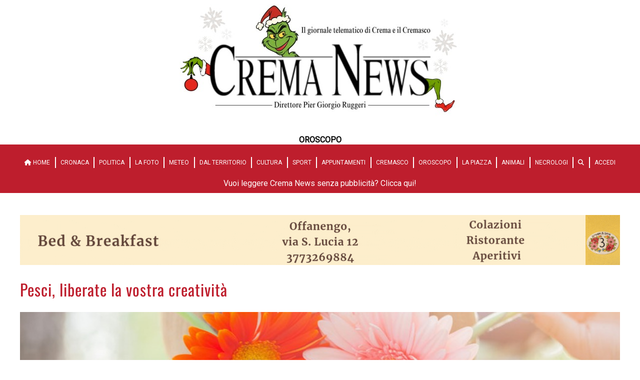

--- FILE ---
content_type: text/html; charset=utf-8
request_url: https://cremasco-news.com/oroscopo/segno-favorito-leone-57
body_size: 9103
content:
<!DOCTYPE html>
<html lang="it">
<head>
    <title>Crema News - Segno favorito: Leone</title>
    <link href="/Styles/base-crema.css?v=20250129" type="text/css" rel="stylesheet"/>
    <link href="/Styles/special-spot.css?v=20250127" type="text/css" rel="stylesheet" />
    <link href="/Styles/fontawesome/css/all.min.css" rel="stylesheet" />
    <script src="/Assets/Js/lazysizes.min.js" async></script>

    <link rel="stylesheet" href="//cdn.jsdelivr.net/npm/@splidejs/splide@4.0.0/dist/css/splide.min.css">
    <script src="//cdn.jsdelivr.net/npm/@splidejs/splide@4.0.0/dist/js/splide.min.js"></script>

    <link rel="stylesheet" href="//cdn.jsdelivr.net/npm/@splidejs/splide-extension-video@0.7.0/dist/css/splide-extension-video.min.css">
    <script src="//cdn.jsdelivr.net/npm/@splidejs/splide-extension-video@0.7.0/dist/js/splide-extension-video.min.js"></script>

    
    <script async defer crossorigin="anonymous" src="https://connect.facebook.net/it_IT/sdk.js#xfbml=1&version=v17.0&appId=310605775945415&autoLogAppEvents=1" nonce="15lKPBYQ"></script>
    
    <meta name="viewport" content="width=device-width,initial-scale=1">
    <meta name="description" content="Sfide e ostacoli attendono il Capricorno">
    <meta name="keywords" content="Crema,Cremasco,News,Notizie,Quotidiano">
    <meta name="author" content="Crema News">
    
    <meta property="og:title" content='Segno favorito: Leone'/>
    <meta property="og:url" content="https://crema-news.it/oroscopo/segno-favorito-leone-57"/>
    <meta property="og:description" content="Sfide e ostacoli attendono il Capricorno"/>
    <meta property="og:image" content="https://static.crema-news.it/crema-news/Assets/Images/2024_7/31/2024731185746/lacreativita.jpg"/>
    <meta property="og:type" content="article"/>
    <meta property="og:site_name" content="Crema News"/>
    <meta property="fb:app_id" content="310605775945415"/>
    
    

    <script type="application/ld+json">
            {
              "@context": "https://schema.org",
              "@type": "NewsArticle",
              "@id": "https://crema-news.it//oroscopo/segno-favorito-leone-57",
              "url": "https://crema-news.it//oroscopo/segno-favorito-leone-57",
              "description": "&lt;p&gt;&lt;strong&gt;Cremasco, 01 agosto 2024&lt;/strong&gt;&lt;/p&gt;&lt;p&gt;Ariete, voto 7.5&lt;/p&gt;&lt;p&gt;Oggi siete pieni di energia e determinazione. &#xC8; il momento ideale per iniziare nuovi progetti o per affrontare situazioni comp",
              "mainEntityOfPage": "https://crema-news.it//oroscopo/segno-favorito-leone-57",
              "articleSection": "Oroscopo",
              "wordCount": 417,
              "isAccessibleForFree": true,
              "articleBody": "&lt;p&gt;&lt;strong&gt;Cremasco, 01 agosto 2024&lt;/strong&gt;&lt;/p&gt;&lt;p&gt;Ariete, voto 7.5&lt;/p&gt;&lt;p&gt;Oggi siete pieni di energia e determinazione. &#xC8; il momento ideale per iniziare nuovi progetti o per affrontare situazioni complicate. La vostra fiducia in voi stessi sar&#xE0; contagiosa e attirerete l&#x27;attenzione positiva degli altri.&lt;/p&gt;&lt;p&gt;&lt;br&gt;&lt;/p&gt;&lt;p&gt;Toro, voto 6.5&lt;/p&gt;&lt;p&gt;La vostra pazienza e perseveranza saranno messe alla prova oggi. Nonostante qualche difficolt&#xE0;, riuscirete a superare gli ostacoli con tenacia. Un piccolo gesto di gentilezza da parte di un amico vi sollever&#xE0; il morale.&lt;/p&gt;&lt;p&gt;&lt;br&gt;&lt;/p&gt;&lt;p&gt;Gemelli, voto 6.5&lt;/p&gt;&lt;p&gt;Oggi potreste sentirvi un po&#x27; disorientati e incerti sulle vostre decisioni. Prendetevi del tempo per riflettere e non fatevi influenzare dalle opinioni altrui. Una passeggiata all&#x27;aria aperta potrebbe aiutarvi a chiarire le idee.&lt;/p&gt;&lt;p&gt;&lt;br&gt;&lt;/p&gt;&lt;p&gt;Cancro, voto 7&lt;/p&gt;&lt;p&gt;Le relazioni familiari sono al centro della vostra attenzione oggi. Potrebbe esserci un&#x27;occasione speciale per riunire i vostri cari e rafforzare i legami. Un consiglio saggio di un parente vi sar&#xE0; particolarmente utile.&lt;/p&gt;&lt;p&gt;&lt;br&gt;&lt;/p&gt;&lt;p&gt;Leone, voto 9&lt;/p&gt;&lt;p&gt;Oggi brillate come non mai. La vostra leadership naturale vi porter&#xE0; a raggiungere importanti traguardi. Riceverete apprezzamenti e riconoscimenti che vi riempiranno di orgoglio. &#xC8; il momento di mostrare a tutti di cosa siete capaci.&lt;/p&gt;&lt;p&gt;&lt;br&gt;&lt;/p&gt;&lt;p&gt;Vergine, voto 5.5&lt;/p&gt;&lt;p&gt;Una giornata di alti e bassi. Potreste sentirvi sopraffatti da responsabilit&#xE0; e impegni. Non esitate a chiedere aiuto se necessario. Ricordatevi di dedicare del tempo a voi stessi per evitare il burnout.&lt;/p&gt;&lt;p&gt;&lt;br&gt;&lt;/p&gt;&lt;p&gt;Bilancia, voto 5.5&lt;/p&gt;&lt;p&gt;Oggi la vostra serenit&#xE0; potrebbe essere turbata da tensioni e malintesi con gli altri. Cercate di mantenere la calma e di non reagire impulsivamente. Un momento di meditazione potrebbe aiutarvi a ritrovare l&#x27;equilibrio interiore.&lt;/p&gt;&lt;p&gt;&lt;br&gt;&lt;/p&gt;&lt;p&gt;Scorpione, voto 7&lt;/p&gt;&lt;p&gt;Oggi sentite un forte desiderio di avventura e cambiamento. &#xC8; il momento di esplorare nuove possibilit&#xE0; e di uscire dalla vostra zona di comfort. Una scoperta interessante vi aprir&#xE0; nuove prospettive.&lt;/p&gt;&lt;p&gt;&lt;br&gt;&lt;/p&gt;&lt;p&gt;Sagittario, voto 7&lt;/p&gt;&lt;p&gt;La vostra curiosit&#xE0; e voglia di imparare sono al massimo oggi. Partecipate a un corso o a un seminario che vi interessa, e scoprirete nuove passioni. Le amicizie nate in questo contesto saranno preziose.&lt;/p&gt;&lt;p&gt;&lt;br&gt;&lt;/p&gt;&lt;p&gt;&lt;strong&gt;&lt;em&gt;Capricorno, voto 5&lt;/em&gt;&lt;/strong&gt;&lt;/p&gt;&lt;p&gt;&lt;strong&gt;&lt;em&gt;Una giornata difficile, con sfide che metteranno alla prova la vostra resistenza. Evitate di prendere decisioni importanti e cercate di mantenere un atteggiamento positivo. La sera, concedetevi un po&#x27; di relax.&lt;/em&gt;&lt;/strong&gt;&lt;/p&gt;&lt;p&gt;&lt;br&gt;&lt;/p&gt;&lt;p&gt;Acquario, voto 6.5&lt;/p&gt;&lt;p&gt;Oggi potreste sentirvi un po&#x27; distaccati e persi nei vostri pensieri. Cercate di rimanere concentrati sulle vostre attivit&#xE0; quotidiane. Un incontro inaspettato potrebbe riportarvi alla realt&#xE0; e sorprendervi piacevolmente.&lt;/p&gt;&lt;p&gt;&lt;br&gt;&lt;/p&gt;&lt;p&gt;&lt;strong&gt;Pesci, voto 8&lt;/strong&gt;&lt;/p&gt;&lt;p&gt;&lt;strong&gt;La vostra creativit&#xE0; &#xE8; alle stelle oggi. &#xC8; il momento ideale per dedicarsi a progetti artistici o per trovare soluzioni originali ai problemi. Un amico vi offrir&#xE0; un consiglio prezioso che vi aiuter&#xE0; a vedere le cose da una prospettiva diversa.&lt;/strong&gt;&lt;/p&gt;",
              "headline": "Segno favorito: Leone - Sfide e ostacoli attendono il Capricorno",
              "name": "Segno favorito: Leone - Sfide e ostacoli attendono il Capricorno",
              "image": {
                "@type": "ImageObject",
                "url": "https://static.crema-news.it/crema-news/Assets/Images/2024_7/31/2024731185746/lacreativita.jpg"
              },
              "dateCreated": "2024-07-31T22:00:00+02:00",
              "datePublished": "2024-07-31T22:00:00+02:00",
              "dateModified": "2024-07-31T22:00:00+02:00",
              "author": {
                "@type": "Person",
                "name": "Pier Giorgio Ruggeri"
              },          
              "creator": {
                "@type": "Person",
                "name": "Pier Giorgio Ruggeri"
              },
              "publisher": {
                "@type": "Organization",
                "name": "Crema News",
                "logo": {
                  "@type": "ImageObject",
                  "url": "https://crema-news.it/Assets/Images/Static/logo-crema.png"
                }
              }
            }
        </script>


    
    <link rel="icon" type="image/png" sizes="192x192" href="/Assets/Images/Static/Favicon/android-chrome-192x192.png">
    <link rel="icon" type="image/png" sizes="512x512" href="/Assets/Images/Static/Favicon/android-chrome-512x512.png">
    <link rel="apple-touch-icon" sizes="180x180" href="/Assets/Images/Static/Favicon/apple-touch-icon.png">
    <link rel="icon" type="image/png" sizes="16x16" href="/Assets/Images/Static/Favicon/favicon-16x16.png">
    <link rel="icon" type="image/png" sizes="32x32" href="/Assets/Images/Static/Favicon/favicon-32x32.png">
    <link rel="manifest" href="/Assets/Images/Static/Favicon/manifest.json">
    
</head>
<body>
<div id="fb-root"></div>

<div class="wrapper">
    <div class="header">
        <div class="top-l">
        </div>
        

<div class="logo">
    <a href="/">
            <img src="https://static.crema-news.it/crema-news/Assets/Images/2025_12/10/20251210164748/logo-grinch.png?v=20251213" alt="Logo di Crema News - notizie da Crema e Cremasco. Logo Grinch (copy)"/>
    </a>
        <span class="subtitle">Oroscopo</span>
</div>
        <div class="top-r">
        </div>
    </div>
</div>
    
<div class="breaking-news-area">
    
</div>


<div class="menu">
    <div class="toggle">Menu <i class="fas fa-bars"></i></div>
<nav>
    <ul>
        <li>
            <a href="/">
                <i class="fas fa-home"></i> HOME
            </a>
        </li>

        <li>
            <a href="/cronaca">Cronaca</a>
        </li>
        <li>
            <a href="/politica">Politica</a>
        </li>
        <li>
            <a href="/la-foto">La Foto</a>
        </li>
        <li>
            <a href="/meteo">Meteo</a>
        </li>
        <li>
            <a href="/dal-territorio">Dal territorio</a>
        </li>
        <li>
            <a href="/cultura">Cultura</a>
        </li>
        <li>
            <a href="/sport">Sport</a>
        </li>
        <li>
            <a href="/appuntamenti">Appuntamenti</a>
        </li>
        <li>
            <a href="/cremasco">Cremasco</a>
        </li>
        <li>
            <a href="/oroscopo">Oroscopo</a>
        </li>
        <li>
            <a href="/la-piazza">La Piazza</a>
        </li>
        <li>
            <a href="/animali">Animali</a>
        </li>
        <li>
            <a href="/necrologi">Necrologi</a>
        </li>
        <li>
            <a href="/cerca">
                <i class="fas fa-search"></i>
            </a>
        </li>
        <li>
                <a href="/profilo-utente/login">
                    Accedi
                </a>
        </li>
    </ul>
</nav>

<a class="abbonati-link" href="/profilo-utente">
Vuoi leggere Crema News senza pubblicità? Clicca qui!    
</a>

</div>


<div class="content">
    <div class="wrapper">
        
        <style type="text/css">
            @media screen and (max-width: 780px)  {
                .special-spot-under-top-desk {
                    display:  none;
                }
                .special-spot-under-top-smart {
                    display: block;
                    width: 100%;
                    margin: 20px 0;
                }
                .special-spot-under-top-smart img {
                    width: 100%;
                }
            }
            @media screen and (min-width: 781px)  {
                .special-spot-under-top-desk {
                    display:  block;
                    width: 100%;
                    max-width: 100%;
                    margin-top: 20px;
                    margin-bottom: 20px;
                }
                .special-spot-under-top-desk img {
                    max-width: 100%;
                }
                .special-spot-under-top-smart {
                    display: none;
                }
            }
        </style>
            <div class="special-spot-under-top-desk">
                <div class="banner" style="width: 100%">
                        <a target="_blank">
                            <img data-src="https://static.crema-news.it/crema-news/Assets/Images/2025_12/13/20251213235356/santa-lucia-desk-natale.gif" alt="santa-lucia-desk-natale.gif" class="lazyload"/>
                        </a>
                </div>
            </div>
            <div class="special-spot-under-top-smart">
                <div class="banner" style="width: 100%; margin: 0; padding: 0">
                        <a target="_blank">
                            <img data-src="https://static.crema-news.it/crema-news/Assets/Images/2025_12/13/2025121323538/slucia-natale.gif" alt="slucia-natale.gif" class="lazyload"/>
                        </a>
                </div>
            </div>

        

    <style>
        .main-image {
            width: 100% !important;
        }
    </style>




<div class="article">
    <h1>
        Pesci, liberate la vostra creativit&#xE0;
    </h1>
    <div class="internal-image">

    </div>

    <div class="article-body article-body-Oroscopo">
                <figure class="main-image">
                    <a href="https://static.crema-news.it/crema-news/Assets/Images/2024_7/31/2024731185746/lacreativita.jpg" data-fslightbox="gallery" data-type="image">
                        <img src="https://static.crema-news.it/crema-news/Assets/Images/2024_7/31/2024731185746/lacreativita.jpg"
                             style="object-position: 50% 50%; object-fit: cover; width: 100%; height: 100%"
                             alt="Crema News - Segno favorito: Leone"/>
                    </a>
                </figure>
        <p><strong>Cremasco, 01 agosto 2024</strong></p><p>Ariete, voto 7.5</p><p>Oggi siete pieni di energia e determinazione. È il momento ideale per iniziare nuovi progetti o per affrontare situazioni complicate. La vostra fiducia in voi stessi sarà contagiosa e attirerete l'attenzione positiva degli altri.</p><p><br></p><p>Toro, voto 6.5</p><p>La vostra pazienza e perseveranza saranno messe alla prova oggi. Nonostante qualche difficoltà, riuscirete a superare gli ostacoli con tenacia. Un piccolo gesto di gentilezza da parte di un amico vi solleverà il morale.</p><p><br></p><p>Gemelli, voto 6.5</p><p>Oggi potreste sentirvi un po' disorientati e incerti sulle vostre decisioni. Prendetevi del tempo per riflettere e non fatevi influenzare dalle opinioni altrui. Una passeggiata all'aria aperta potrebbe aiutarvi a chiarire le idee.</p><p><br></p><p>Cancro, voto 7</p><p>Le relazioni familiari sono al centro della vostra attenzione oggi. Potrebbe esserci un'occasione speciale per riunire i vostri cari e rafforzare i legami. Un consiglio saggio di un parente vi sarà particolarmente utile.</p><p><br></p><p>Leone, voto 9</p><p>Oggi brillate come non mai. La vostra leadership naturale vi porterà a raggiungere importanti traguardi. Riceverete apprezzamenti e riconoscimenti che vi riempiranno di orgoglio. È il momento di mostrare a tutti di cosa siete capaci.</p><p><br></p><p>Vergine, voto 5.5</p><p>Una giornata di alti e bassi. Potreste sentirvi sopraffatti da responsabilità e impegni. Non esitate a chiedere aiuto se necessario. Ricordatevi di dedicare del tempo a voi stessi per evitare il burnout.</p><p><br></p><p>Bilancia, voto 5.5</p><p>Oggi la vostra serenità potrebbe essere turbata da tensioni e malintesi con gli altri. Cercate di mantenere la calma e di non reagire impulsivamente. Un momento di meditazione potrebbe aiutarvi a ritrovare l'equilibrio interiore.</p><p><br></p><p>Scorpione, voto 7</p><p>Oggi sentite un forte desiderio di avventura e cambiamento. È il momento di esplorare nuove possibilità e di uscire dalla vostra zona di comfort. Una scoperta interessante vi aprirà nuove prospettive.</p><p><br></p><p>Sagittario, voto 7</p><p>La vostra curiosità e voglia di imparare sono al massimo oggi. Partecipate a un corso o a un seminario che vi interessa, e scoprirete nuove passioni. Le amicizie nate in questo contesto saranno preziose.</p><p><br></p><p><strong><em>Capricorno, voto 5</em></strong></p><p><strong><em>Una giornata difficile, con sfide che metteranno alla prova la vostra resistenza. Evitate di prendere decisioni importanti e cercate di mantenere un atteggiamento positivo. La sera, concedetevi un po' di relax.</em></strong></p><p><br></p><p>Acquario, voto 6.5</p><p>Oggi potreste sentirvi un po' distaccati e persi nei vostri pensieri. Cercate di rimanere concentrati sulle vostre attività quotidiane. Un incontro inaspettato potrebbe riportarvi alla realtà e sorprendervi piacevolmente.</p><p><br></p><p><strong>Pesci, voto 8</strong></p><p><strong>La vostra creatività è alle stelle oggi. È il momento ideale per dedicarsi a progetti artistici o per trovare soluzioni originali ai problemi. Un amico vi offrirà un consiglio prezioso che vi aiuterà a vedere le cose da una prospettiva diversa.</strong></p>
    </div>
    <div style="text-align: right">
        <br>
        &copy; Riproduzione riservata
    </div>


    <br/>
    <div>
            <!-- AddToAny BEGIN -->
            <div class="a2a_kit a2a_kit_size_32 a2a_default_style">
                <a class="a2a_dd" href="https://www.addtoany.com/share"></a>
                <a class="a2a_button_twitter"></a>
                <a class="a2a_button_email"></a>
            </div>
            <script async src="https://static.addtoany.com/menu/page.js"></script>
            <!-- AddToAny END -->
            <br/>
            <div class="fb-share-button" data-href="https://crema-news.it//oroscopo/segno-favorito-leone-57" data-layout="button" data-size="large">
                <a target="_blank" href="https://www.facebook.com/sharer/sharer.php?u=https://crema-news.it//oroscopo/segno-favorito-leone-57&amp;t=Segno favorito: Leone"
                   class="fb-xfbml-parse-ignore">
                    Condividi
                </a>
            </div>

    </div>
    <br/>

</div>
<div class="clear"></div>
<hr/>

<div class="articles-area">
    <div class="articles">
            <div class="banner hide-desktop" style="padding-bottom: 16px;">
                
    <style>
        #imm_3e710e7e8bf1484794a070b920088b13 .immobiliare2 figure {
            background: transparent !important;
        }
        #imm_3e710e7e8bf1484794a070b920088b13 .immobiliareArticle figure {
            background: transparent !important;
        }
    </style>
    <script type="text/javascript">
    /* run when the document is loaded */
    document.addEventListener("DOMContentLoaded", function(event) {
        var immobiliareArticle = document.querySelector('#imm_3e710e7e8bf1484794a070b920088b13 .immobiliareArticle');
        var immobiliare2 = document.querySelector('#imm_3e710e7e8bf1484794a070b920088b13 .immobiliare2');
        var immobiliare1figure = immobiliareArticle.querySelector('figure');
        var immobiliare2figure = immobiliare2.querySelector('figure');
        var immobiliareArticleVisible = true;

        var height = immobiliare2figure.offsetHeight + 'px';
        function swapVisibilityimm_3e710e7e8bf1484794a070b920088b13() {
            if (immobiliareArticleVisible) {
                immobiliareArticle.style.display = 'none';
                immobiliare2.style.display = 'block';
                // set immobiliare1figure height the same of immobiliare2figure
                height = immobiliare2figure.offsetHeight + 'px !important';
            } else {
                immobiliareArticle.style.display = 'block';
                immobiliare2.style.display = 'none';
                console.log('height' + height);
                immobiliare1figure.setAttribute('style', 'height: ' + height);
            }
            immobiliareArticleVisible = !immobiliareArticleVisible;
        }
        
        setInterval(function() {swapVisibilityimm_3e710e7e8bf1484794a070b920088b13();}, 3000);
        swapVisibilityimm_3e710e7e8bf1484794a070b920088b13();
    });

    </script>
    <div class="mini-article" id="imm_3e710e7e8bf1484794a070b920088b13">
        <article class="content-area">
            <h2>
                Immobiliare
                <span style="float: right" class="time">15 ottobre</span>
            </h2>
            <div class="image immobiliareArticle">
                <a href="/immobiliare">
                    <figure>
                        <img src="https://static.crema-news.it/crema-news/Assets/Images/2025_10/15/202510156247/prezzi-case-2025.jpg.webp" alt="Crema - Vendita case, segnali positivi" style="object-position: 50% 50%; object-fit: cover; width: 100%; height: 100%"/>
                        <div class="multi-article-navs">
                            <div class="right">&gt;</div>
                        </div>
                        <!-- 
                        hpos: 50
                        vpos: 50
                        -->
                    </figure>
                    <h3>Crema - Vendita case, segnali positivi</h3>
                </a>
            </div>
            <div class="image immobiliare2">
                <a href="/immobiliare">
                    <figure style="height: auto !important;">
                        <img src="/Assets/Images/Static/immobiliareNovembre.jpg"/>
                    </figure>
                    <h3>Crema - Vendita case, segnali positivi</h3>
                </a>

            </div>
            <div class="text">
                <p class="intro">
                    Aumento delle vendite del 9.5%
                </p>
            </div>
        </article>
    </div>

            </div>

<div class="mini-article category-Oroscopo ">
    <article class="content-area">
        <div class="image">

            <a href="/oroscopo/segno-favorito-vergine-110">
                <figure>
                    <img data-src="https://static.crema-news.it/crema-news/Assets/Images/2025_12/14/20251214183239/oroscopo-15-dicembre-2025.jpg" alt="Segno favorito: Vergine" class="lazyload"
                         style="object-position: 50% 50%; object-fit: cover; width: 100%; height: 100%"/>
                    <div class="multi-article-navs">
                        <div class="right">&gt;</div>
                    </div>
                    <!-- 
                    hpos: 50
                    vpos: 50
                    -->
                </figure>
                <h3>Segno favorito: Vergine</h3>
            </a>
        </div>
        <div class="text">

                <p class="intro">
                    <span class="bolt-title time time-only">14 dicembre</span>
                    <span style="margin-left: 8px">Pesci, oggi il cielo &#xE8; senza stelle</span>
                </p>
        </div>
    </article>
</div><div class="mini-article category-Oroscopo ">
    <article class="content-area">
        <div class="image">

            <a href="/oroscopo/segno-favorito-scorpione-121">
                <figure>
                    <img data-src="https://static.crema-news.it/crema-news/Assets/Images/2025_12/13/20251213191351/oroscopo-del-14-dicembre-2025.jpg" alt="Segno favorito: Scorpione" class="lazyload"
                         style="object-position: 50% 50%; object-fit: cover; width: 100%; height: 100%"/>
                    <div class="multi-article-navs">
                        <div class="right">&gt;</div>
                    </div>
                    <!-- 
                    hpos: 50
                    vpos: 50
                    -->
                </figure>
                <h3>Segno favorito: Scorpione</h3>
            </a>
        </div>
        <div class="text">

                <p class="intro">
                    <span class="bolt-title time time-only">13 dicembre</span>
                    <span style="margin-left: 8px">Toro, scivolate tra nuvole grigie e qualche imprevisto</span>
                </p>
        </div>
    </article>
</div><div class="mini-article category-Oroscopo ">
    <article class="content-area">
        <div class="image">

            <a href="/oroscopo/segno-favorito-ariete-93">
                <figure>
                    <img data-src="https://static.crema-news.it/crema-news/Assets/Images/2025_12/12/20251212173155/oroscopo-13-dic.jpg" alt="Segno favorito: Ariete" class="lazyload"
                         style="object-position: 50% 50%; object-fit: cover; width: 100%; height: 100%"/>
                    <div class="multi-article-navs">
                        <div class="right">&gt;</div>
                    </div>
                    <!-- 
                    hpos: 50
                    vpos: 50
                    -->
                </figure>
                <h3>Segno favorito: Ariete</h3>
            </a>
        </div>
        <div class="text">

                <p class="intro">
                    <span class="bolt-title time time-only">12 dicembre</span>
                    <span style="margin-left: 8px">Vergine, quando il sole resta nascosto dalle nuvole</span>
                </p>
        </div>
    </article>
</div><div class="mini-article category-Oroscopo ">
    <article class="content-area">
        <div class="image">

            <a href="/oroscopo/segno-favorito-bilancia-103">
                <figure>
                    <img data-src="https://static.crema-news.it/crema-news/Assets/Images/2025_12/11/2025121118141/oroscopo-12-dic.jpg" alt="Segno favorito: Bilancia" class="lazyload"
                         style="object-position: 50% 50%; object-fit: cover; width: 100%; height: 100%"/>
                    <div class="multi-article-navs">
                        <div class="right">&gt;</div>
                    </div>
                    <!-- 
                    hpos: 50
                    vpos: 50
                    -->
                </figure>
                <h3>Segno favorito: Bilancia</h3>
            </a>
        </div>
        <div class="text">

                <p class="intro">
                    <span class="bolt-title time time-only">11 dicembre</span>
                    <span style="margin-left: 8px">Sagittario, giornata decisamente sottotono</span>
                </p>
        </div>
    </article>
</div><div class="mini-article category-Oroscopo ">
    <article class="content-area">
        <div class="image">

            <a href="/oroscopo/segno-favorito-scorpione-120">
                <figure>
                    <img data-src="https://static.crema-news.it/crema-news/Assets/Images/2025_12/10/20251210181044/oroscopo-11-deic.png" alt="Segno favorito: Scorpione" class="lazyload"
                         style="object-position: 50% 50%; object-fit: cover; width: 100%; height: 100%"/>
                    <div class="multi-article-navs">
                        <div class="right">&gt;</div>
                    </div>
                    <!-- 
                    hpos: 50
                    vpos: 50
                    -->
                </figure>
                <h3>Segno favorito: Scorpione</h3>
            </a>
        </div>
        <div class="text">

                <p class="intro">
                    <span class="bolt-title time time-only">10 dicembre</span>
                    <span style="margin-left: 8px">Toro, tra nuvole basse e passi incerti</span>
                </p>
        </div>
    </article>
</div><div class="mini-article category-Oroscopo ">
    <article class="content-area">
        <div class="image">

            <a href="/oroscopo/segno-favorito-bilancia-102">
                <figure>
                    <img data-src="https://static.crema-news.it/crema-news/Assets/Images/2025_12/9/2025129211544/oroscopo-9-dicembre-2025.jpg" alt="Segno favorito: Bilancia" class="lazyload"
                         style="object-position: 50% 50%; object-fit: cover; width: 100%; height: 100%"/>
                    <div class="multi-article-navs">
                        <div class="right">&gt;</div>
                    </div>
                    <!-- 
                    hpos: 50
                    vpos: 50
                    -->
                </figure>
                <h3>Segno favorito: Bilancia</h3>
            </a>
        </div>
        <div class="text">

                <p class="intro">
                    <span class="bolt-title time time-only">09 dicembre</span>
                    <span style="margin-left: 8px">Vergine, una tempesta in arrivo</span>
                </p>
        </div>
    </article>
</div><div class="mini-article category-Oroscopo ">
    <article class="content-area">
        <div class="image">

            <a href="/oroscopo/segno-favorito-pesci-117">
                <figure>
                    <img data-src="https://static.crema-news.it/crema-news/Assets/Images/2025_12/8/2025128184616/oroscopo-9-dic.jpg" alt="Segno favorito: Pesci" class="lazyload"
                         style="object-position: 50% 50%; object-fit: cover; width: 100%; height: 100%"/>
                    <div class="multi-article-navs">
                        <div class="right">&gt;</div>
                    </div>
                    <!-- 
                    hpos: 50
                    vpos: 50
                    -->
                </figure>
                <h3>Segno favorito: Pesci</h3>
            </a>
        </div>
        <div class="text">

                <p class="intro">
                    <span class="bolt-title time time-only">08 dicembre</span>
                    <span style="margin-left: 8px">Ariete, una giornata di rove impegnative</span>
                </p>
        </div>
    </article>
</div><div class="mini-article category-Oroscopo ">
    <article class="content-area">
        <div class="image">

            <a href="/oroscopo/segno-favorito-ariete-92">
                <figure>
                    <img data-src="https://static.crema-news.it/crema-news/Assets/Images/2025_12/7/2025127174647/oeoscopo-8-dic.jpg" alt="Segno favorito: Ariete" class="lazyload"
                         style="object-position: 50% 50%; object-fit: cover; width: 100%; height: 100%"/>
                    <div class="multi-article-navs">
                        <div class="right">&gt;</div>
                    </div>
                    <!-- 
                    hpos: 50
                    vpos: 50
                    -->
                </figure>
                <h3>Segno favorito: Ariete</h3>
            </a>
        </div>
        <div class="text">

                <p class="intro">
                    <span class="bolt-title time time-only">07 dicembre</span>
                    <span style="margin-left: 8px">Bilancia, giornata col fiato corto</span>
                </p>
        </div>
    </article>
</div><div class="mini-article category-Oroscopo ">
    <article class="content-area">
        <div class="image">

            <a href="/oroscopo/segno-favorito-gemelli-93">
                <figure>
                    <img data-src="https://static.crema-news.it/crema-news/Assets/Images/2025_12/6/202512619279/oroscopo-del-07-dicembre-2025.jpg" alt="Segno favorito: Gemelli" class="lazyload"
                         style="object-position: 50% 50%; object-fit: cover; width: 100%; height: 100%"/>
                    <div class="multi-article-navs">
                        <div class="right">&gt;</div>
                    </div>
                    <!-- 
                    hpos: 50
                    vpos: 50
                    -->
                </figure>
                <h3>Segno favorito: Gemelli</h3>
            </a>
        </div>
        <div class="text">

                <p class="intro">
                    <span class="bolt-title time time-only">06 dicembre</span>
                    <span style="margin-left: 8px">Vergine, giornata da dimenticare</span>
                </p>
        </div>
    </article>
</div><div class="mini-article category-Oroscopo ">
    <article class="content-area">
        <div class="image">

            <a href="/oroscopo/segno-favorito-scorpione-119">
                <figure>
                    <img data-src="https://static.crema-news.it/crema-news/Assets/Images/2025_12/5/2025125175730/oroscopo-6-dic.jpg" alt="Segno favorito: Scorpione" class="lazyload"
                         style="object-position: 50% 50%; object-fit: cover; width: 100%; height: 100%"/>
                    <div class="multi-article-navs">
                        <div class="right">&gt;</div>
                    </div>
                    <!-- 
                    hpos: 50
                    vpos: 50
                    -->
                </figure>
                <h3>Segno favorito: Scorpione</h3>
            </a>
        </div>
        <div class="text">

                <p class="intro">
                    <span class="bolt-title time time-only">05 dicembre</span>
                    <span style="margin-left: 8px">Leone, quando il caff&#xE8; &#xE8; bruciato</span>
                </p>
        </div>
    </article>
</div><div class="mini-article category-Oroscopo ">
    <article class="content-area">
        <div class="image">

            <a href="/oroscopo/segno-favorito-vergine-109">
                <figure>
                    <img data-src="https://static.crema-news.it/crema-news/Assets/Images/2025_12/4/2025124185356/oroscopo-5-dic.jpg" alt="Segno favorito: Vergine" class="lazyload"
                         style="object-position: 50% 50%; object-fit: cover; width: 100%; height: 100%"/>
                    <div class="multi-article-navs">
                        <div class="right">&gt;</div>
                    </div>
                    <!-- 
                    hpos: 50
                    vpos: 50
                    -->
                </figure>
                <h3>Segno favorito: Vergine</h3>
            </a>
        </div>
        <div class="text">

                <p class="intro">
                    <span class="bolt-title time time-only">04 dicembre</span>
                    <span style="margin-left: 8px">Cancro, quando le nuvole non vogliono andare via</span>
                </p>
        </div>
    </article>
</div><div class="mini-article category-Oroscopo ">
    <article class="content-area">
        <div class="image">

            <a href="/oroscopo/segno-favorito-leone-107">
                <figure>
                    <img data-src="https://static.crema-news.it/crema-news/Assets/Images/2025_12/3/2025123211639/oroscopo-4-dic-.jpg" alt="Segno favorito: Leone" class="lazyload"
                         style="object-position: 50% 50%; object-fit: cover; width: 100%; height: 100%"/>
                    <div class="multi-article-navs">
                        <div class="right">&gt;</div>
                    </div>
                    <!-- 
                    hpos: 50
                    vpos: 50
                    -->
                </figure>
                <h3>Segno favorito: Leone</h3>
            </a>
        </div>
        <div class="text">

                <p class="intro">
                    <span class="bolt-title time time-only">03 dicembre</span>
                    <span style="margin-left: 8px">Una giornata piena di ostacoli per il Toro</span>
                </p>
        </div>
    </article>
</div><div class="mini-article category-Oroscopo ">
    <article class="content-area">
        <div class="image">

            <a href="/oroscopo/segno-favorito-gemelli-92">
                <figure>
                    <img data-src="https://static.crema-news.it/crema-news/Assets/Images/2025_12/2/202512219148/oroscopo-3-nov.jpg" alt="Segno favorito: Gemelli" class="lazyload"
                         style="object-position: 50% 50%; object-fit: cover; width: 100%; height: 100%"/>
                    <div class="multi-article-navs">
                        <div class="right">&gt;</div>
                    </div>
                    <!-- 
                    hpos: 50
                    vpos: 50
                    -->
                </figure>
                <h3>Segno favorito: Gemelli</h3>
            </a>
        </div>
        <div class="text">

                <p class="intro">
                    <span class="bolt-title time time-only">02 dicembre</span>
                    <span style="margin-left: 8px">Capricorno sotto una nuvola di malumore</span>
                </p>
        </div>
    </article>
</div><div class="mini-article category-Oroscopo ">
    <article class="content-area">
        <div class="image">

            <a href="/oroscopo/segno-favorito-cancro-87">
                <figure>
                    <img data-src="https://static.crema-news.it/crema-news/Assets/Images/2025_12/1/202512119442/oroscopo-2-dic.jpg" alt="Segno favorito: Cancro" class="lazyload"
                         style="object-position: 50% 50%; object-fit: cover; width: 100%; height: 100%"/>
                    <div class="multi-article-navs">
                        <div class="right">&gt;</div>
                    </div>
                    <!-- 
                    hpos: 50
                    vpos: 50
                    -->
                </figure>
                <h3>Segno favorito: Cancro</h3>
            </a>
        </div>
        <div class="text">

                <p class="intro">
                    <span class="bolt-title time time-only">01 dicembre</span>
                    <span style="margin-left: 8px">Scorpione, troppi imprevisti: attenzione</span>
                </p>
        </div>
    </article>
</div><div class="mini-article category-Oroscopo ">
    <article class="content-area">
        <div class="image">

            <a href="/oroscopo/segno-favorito-leone-106">
                <figure>
                    <img data-src="https://static.crema-news.it/crema-news/Assets/Images/2025_11/30/2025113019459/oroscopo-1-dic.jpg" alt="Segno favorito: Leone" class="lazyload"
                         style="object-position: 50% 50%; object-fit: cover; width: 100%; height: 100%"/>
                    <div class="multi-article-navs">
                        <div class="right">&gt;</div>
                    </div>
                    <!-- 
                    hpos: 50
                    vpos: 50
                    -->
                </figure>
                <h3>Segno favorito: Leone</h3>
            </a>
        </div>
        <div class="text">

                <p class="intro">
                    <span class="bolt-title time time-only">30 novembre</span>
                    <span style="margin-left: 8px">Ariete , la nebbia non si dirada</span>
                </p>
        </div>
    </article>
</div><div class="mini-article category-Oroscopo ">
    <article class="content-area">
        <div class="image">

            <a href="/oroscopo/segno-favorito-acquario-118">
                <figure>
                    <img data-src="https://static.crema-news.it/crema-news/Assets/Images/2025_11/29/20251129183723/oroscopo-30-nov.jpg" alt="Segno favorito: Acquario" class="lazyload"
                         style="object-position: 50% 50%; object-fit: cover; width: 100%; height: 100%"/>
                    <div class="multi-article-navs">
                        <div class="right">&gt;</div>
                    </div>
                    <!-- 
                    hpos: 50
                    vpos: 50
                    -->
                </figure>
                <h3>Segno favorito: Acquario</h3>
            </a>
        </div>
        <div class="text">

                <p class="intro">
                    <span class="bolt-title time time-only">29 novembre</span>
                    <span style="margin-left: 8px">Gemelli, nuvole basse e sbadigli in arrivo</span>
                </p>
        </div>
    </article>
</div>    </div>
        <div class="right-column">
            

    <style>
        #imm_caddc8c29c0446c6a530610658854a69 .immobiliare2 figure {
            background: transparent !important;
        }
        #imm_caddc8c29c0446c6a530610658854a69 .immobiliareArticle figure {
            background: transparent !important;
        }
    </style>
    <script type="text/javascript">
    /* run when the document is loaded */
    document.addEventListener("DOMContentLoaded", function(event) {
        var immobiliareArticle = document.querySelector('#imm_caddc8c29c0446c6a530610658854a69 .immobiliareArticle');
        var immobiliare2 = document.querySelector('#imm_caddc8c29c0446c6a530610658854a69 .immobiliare2');
        var immobiliare1figure = immobiliareArticle.querySelector('figure');
        var immobiliare2figure = immobiliare2.querySelector('figure');
        var immobiliareArticleVisible = true;

        var height = immobiliare2figure.offsetHeight + 'px';
        function swapVisibilityimm_caddc8c29c0446c6a530610658854a69() {
            if (immobiliareArticleVisible) {
                immobiliareArticle.style.display = 'none';
                immobiliare2.style.display = 'block';
                // set immobiliare1figure height the same of immobiliare2figure
                height = immobiliare2figure.offsetHeight + 'px !important';
            } else {
                immobiliareArticle.style.display = 'block';
                immobiliare2.style.display = 'none';
                console.log('height' + height);
                immobiliare1figure.setAttribute('style', 'height: ' + height);
            }
            immobiliareArticleVisible = !immobiliareArticleVisible;
        }
        
        setInterval(function() {swapVisibilityimm_caddc8c29c0446c6a530610658854a69();}, 3000);
        swapVisibilityimm_caddc8c29c0446c6a530610658854a69();
    });

    </script>
    <div class="mini-article" id="imm_caddc8c29c0446c6a530610658854a69">
        <article class="content-area">
            <h2>
                Immobiliare
                <span style="float: right" class="time">15 ottobre</span>
            </h2>
            <div class="image immobiliareArticle">
                <a href="/immobiliare">
                    <figure>
                        <img src="https://static.crema-news.it/crema-news/Assets/Images/2025_10/15/202510156247/prezzi-case-2025.jpg.webp" alt="Crema - Vendita case, segnali positivi" style="object-position: 50% 50%; object-fit: cover; width: 100%; height: 100%"/>
                        <div class="multi-article-navs">
                            <div class="right">&gt;</div>
                        </div>
                        <!-- 
                        hpos: 50
                        vpos: 50
                        -->
                    </figure>
                    <h3>Crema - Vendita case, segnali positivi</h3>
                </a>
            </div>
            <div class="image immobiliare2">
                <a href="/immobiliare">
                    <figure style="height: auto !important;">
                        <img src="/Assets/Images/Static/immobiliareNovembre.jpg"/>
                    </figure>
                    <h3>Crema - Vendita case, segnali positivi</h3>
                </a>

            </div>
            <div class="text">
                <p class="intro">
                    Aumento delle vendite del 9.5%
                </p>
            </div>
        </article>
    </div>



<div class="banner">
</div> <br/>
<span id="appuntamenti">
<div class="mini-article category-Appuntamenti ">
    <article class="content-area">
            <h2>
                Appuntamenti
                <span style="float: right" class="time">14 dicembre</span>
            </h2>
        <div class="image">

            <a href="/appuntamenti/dal-territorio-magica-musica-accende-il-natale">
                <figure>
                    <img data-src="https://static.crema-news.it/crema-news/Assets/Images/2025_12/14/20251214175817/gli-artisti-di-magicamusica-in-piazza.jpeg" alt="Dal territorio - Magica Musica accende il Natale" class="lazyload"
                         style="object-position: 50% 5%; object-fit: cover; width: 100%; height: 100%"/>
                    <div class="multi-article-navs">
                        <div class="right">&gt;</div>
                    </div>
                    <!-- 
                    hpos: 50
                    vpos: 5
                    -->
                </figure>
                <h3>Dal territorio - Magica Musica accende il Natale</h3>
            </a>
        </div>
        <div class="text">

                <p class="intro">
                    Artisti speciali hanno animato la festa in piazza
                </p>
        </div>
    </article>
</div><div class="mini-article category-Appuntamenti ">
    <article class="content-area">
            <h2>
                Appuntamenti
                <span style="float: right" class="time">14 dicembre</span>
            </h2>
        <div class="image">

            <a href="/appuntamenti/gli-appuntamenti-di-domenica-6">
                <figure>
                    <img data-src="https://static.crema-news.it/crema-news/Assets/Images/2025_12/13/20251213235229/sergnano-oltre-la-magia.png" alt="Gli appuntamenti di domenica" class="lazyload"
                         style="object-position: 50% 50%; object-fit: cover; width: 100%; height: 100%"/>
                    <div class="multi-article-navs">
                        <div class="right">&gt;</div>
                    </div>
                    <!-- 
                    hpos: 50
                    vpos: 50
                    -->
                </figure>
                <h3>Gli appuntamenti di domenica</h3>
            </a>
        </div>
        <div class="text">

                <p class="intro">
                    Una giornata tra mercatini, sapori e spettacoli per tutti
                </p>
        </div>
    </article>
</div><div class="mini-article category-Appuntamenti ">
    <article class="content-area">
            <h2>
                Appuntamenti
                <span style="float: right" class="time">13 dicembre</span>
            </h2>
        <div class="image">

            <a href="/appuntamenti/cremasco-mercatini-dappertutto">
                <figure>
                    <img data-src="https://static.crema-news.it/crema-news/Assets/Images/2025_12/13/20251213165344/trillo-babbi-natale.jpg" alt="Cremasco - Mercatini dappertutto" class="lazyload"
                         style="object-position: 50% 50%; object-fit: cover; width: 100%; height: 100%"/>
                    <div class="multi-article-navs">
                        <div class="right">&gt;</div>
                    </div>
                    <!-- 
                    hpos: 50
                    vpos: 50
                    -->
                </figure>
                <h3>Cremasco - Mercatini dappertutto</h3>
            </a>
        </div>
        <div class="text">

                <p class="intro">
                    Domenica di festa, aspettando il Natale
                </p>
        </div>
    </article>
</div></span>


<div class="banner">
</div>
<br/>
<span id="cultura">
<div class="mini-article category-Cultura ">
    <article class="content-area">
            <h2>
                Cultura
                <span style="float: right" class="time">09 dicembre</span>
            </h2>
        <div class="image">

            <a href="/cultura/pandino-appuntamento-coi-libri">
                <figure>
                    <img data-src="https://static.crema-news.it/crema-news/Assets/Images/2025_12/9/202512993114/silent-reading-party.jpg" alt="Pandino - Appuntamento coi libri" class="lazyload"
                         style="object-position: 50% 50%; object-fit: cover; width: 100%; height: 100%"/>
                    <div class="multi-article-navs">
                        <div class="right">&gt;</div>
                    </div>
                    <!-- 
                    hpos: 50
                    vpos: 50
                    -->
                </figure>
                <h3>Pandino - Appuntamento coi libri</h3>
            </a>
        </div>
        <div class="text">

                <p class="intro">
                    Nel fine settimana, in biblioteca
                </p>
        </div>
    </article>
</div></span>


<div class="banner">
</div> <br/>
<div class="mini-article category-Oroscopo ">
    <article class="content-area">
            <h2>
                Oroscopo
                <span style="float: right" class="time">14 dicembre</span>
            </h2>
        <div class="image">

            <a href="/oroscopo/segno-favorito-vergine-110">
                <figure>
                    <img data-src="https://static.crema-news.it/crema-news/Assets/Images/2025_12/14/20251214183239/oroscopo-15-dicembre-2025.jpg" alt="Segno favorito: Vergine" class="lazyload"
                         style="object-position: 50% 50%; object-fit: cover; width: 100%; height: 100%"/>
                    <div class="multi-article-navs">
                        <div class="right">&gt;</div>
                    </div>
                    <!-- 
                    hpos: 50
                    vpos: 50
                    -->
                </figure>
                <h3>Segno favorito: Vergine</h3>
            </a>
        </div>
        <div class="text">

                <p class="intro">
                    Pesci, oggi il cielo &#xE8; senza stelle
                </p>
        </div>
    </article>
</div>


<div class="banner">
</div> <br/>
<div class="mini-article category-Meteo ">
    <article class="content-area">
            <h2>
                Meteo
                <span style="float: right" class="time">14 dicembre</span>
            </h2>
        <div class="image">

            <a href="/meteo/si-va-sotto-zero-1">
                <figure>
                    <img data-src="https://static.crema-news.it/crema-news/Assets/Images/2025_12/14/20251214184332/meteo-del-15-dicembre-2025.jpg" alt="Si va sotto zero" class="lazyload"
                         style="object-position: 50% 50%; object-fit: cover; width: 100%; height: 100%"/>
                    <div class="multi-article-navs">
                        <div class="right">&gt;</div>
                    </div>
                    <!-- 
                    hpos: 50
                    vpos: 50
                    -->
                </figure>
                <h3>Si va sotto zero</h3>
            </a>
        </div>
        <div class="text">

                <p class="intro">
                    Massime a &#x2B;7&#xB0;; minime a -2&#xB0;
                </p>
        </div>
    </article>
</div>


<div class="banner">
</div>
<h2 class="necro-title">Necrologi</h2>

    <div style="padding: 10px; margin: 10px 0; border:  1px solid black; text-align: center">
        <span>13/12/2025</span><br/>
        <img data-src="https://static.crema-news.it/crema-news/Assets/Images/2025_12/13/20251213111621/pelizzari-regina.jpg" style="max-height: 200px" class="lazyload" alt="Necrologio di Regina Pelizzari&#xA;ved. Malgarini&#xA;di anni 87- Crema News: i necrologi del giorno"/>
        <h2>
            <a href="/necrologi">Regina Pelizzari&#xA;ved. Malgarini&#xA;di anni 87</a>
        </h2>
        <h3>
            <a href="/necrologi">Leggi i necrologi</a>
        </h3>
    </div>
<div style="display: block; text-align: center">
    <button class="button necro-button" data-modal="necro-partecipation">Inviaci la tua partecipazione</button>
    <button class="button necro-button" data-modal="necro-thanksgiving">Inviaci il tuo ringraziamento</button>
</div>

<div class="modal" id="necro-partecipation">
    <div class="modal-bg modal-exit"></div>
    <div class="modal-container">
        <form method="post" action="/necrologi/publish">
            <input type="hidden" name="type" value="PARTECIPAZIONE">
            <p>
                Scrivete qui la vostra partecipazione al lutto.<br/>
                <strong>La pubblicazione della partecipazione è gratuita.</strong>
            </p>
            <label>
                Nome e cognome del defunto:
                <input class="input" type="text" name="name" placeholder="Scrivi qui il nome e cognome del defunto">
            </label>
            <br/>
            <label>
                Paese del defunto:
                <input class="input" type="text" name="city" placeholder="Scrivi qui il comune del defunto">
            </label>
            <br/>
            <label>
                Nome e cognome di chi fa la partecipazione:
                <input class="input" type="text" name="sign" placeholder="Scrivi qui il tuo nome e cognome">
            </label>
            <br/>
            <label>
                Telefono di chi fa la partecipazione:
                <input class="input" type="text" name="phone" placeholder="Scrivi qui il tuo recapito telefonico">
            </label>
            <br/>
            <br/>
            <label>
                Testo della partecipazione:
                <textarea class="textarea" placeholder="Scrivi qui la partecipazione. La partecipazione verrà pubblicata previa revisione." name="text" rows="4" style="resize: none;"></textarea>
            </label>
            <button class="modal-close modal-exit">X</button>
            <br/>
            <button type="submit" class="button">Conferma</button>
        </form>
    </div>
</div>

<div class="modal" id="necro-thanksgiving">
    <div class="modal-bg modal-exit"></div>
    <div class="modal-container">
        <form method="post" action="/necrologi/publish">
            <input type="hidden" name="type" value="RINGRAZIAMENTO">
            <p>
                Scrivete qui il vostro ringraziamento.<br/>
                <strong>La pubblicazione del ringraziamento è gratuita.</strong>
            </p>
            <label>
                Nome e cognome del defunto:
                <input class="input" type="text" name="name" placeholder="Scrivi qui il nome e cognome del defunto">
            </label>
            <br/>
            <label>
                Paese del defunto:
                <input class="input" type="text" name="city" placeholder="Scrivi qui il comune del defunto">
            </label>
            <br/>
            <label>
                Nome e cognome di chi scrive il ringraziamento:
                <input class="input" type="text" name="sign" placeholder="Scrivi qui il tuo nome e cognome">
            </label>
            <br/>
            <label>
                Telefono di chi scrive il ringraziamento:
                <input class="input" type="text" name="phone" placeholder="Scrivi qui il tuo recapito telefonico">
            </label>
            <br/>
            <br/>
            <label>
                Testo del ringraziamento:
                <textarea class="textarea" placeholder="Scrivi qui la partecipazione. La partecipazione verrà pubblicata previa revisione." name="text" rows="4" style="resize: none;"></textarea>
            </label>
            <button class="modal-close modal-exit">X</button>
            <br/>
            <button type="submit" class="button">Conferma</button>
        </form>
    </div>
</div>


<script type="text/javascript">
const modals = document.querySelectorAll('[data-modal]');

modals.forEach(function (trigger) {
  trigger.addEventListener('click', function (event) {
    event.preventDefault();
    const modal = document.getElementById(trigger.dataset.modal);
    modal.classList.add('open');
    const exits = modal.querySelectorAll('.modal-exit');
    exits.forEach(function (exit) {
      exit.addEventListener('click', function (event) {
        event.preventDefault();
        modal.classList.remove('open');
      });
    });
  });
});
</script>    <br>


        </div>
</div>
<br/>
<br/>
    <script src="https://track.eadv.it/crema-news.it.php" async></script>

    </div>
</div>

<div class="footer">
    <div class="wrapper">
        <div class="top ">
            <div class="information">
                <p>
                    CREMA NEWS - Notizie da Crema e Cremasco
                </p>

                <p>Direttore responsabile Pier Giorgio Ruggeri</p>

                <p>Registrazione n.2 16</p>
            </div>
            <div class="contacts-us">
                <p><a href="mailto:info@crema-news.it">CONTATTI</a> - Vuoi contattarci?</p>

                <p>Scrivici per richieste pubblicitarie, informazioni, consigli o altro all'indirizzo <a href="mailto:info@crema-news.it">info@crema-news.it</a></p>

                <p>Oppure contattaci al numero 3924414647</p>
            </div>
        </div>
    </div>
    <div class="bottom">
        <div class="wrapper">
            <div class="top">
                <div class="information">
                    <p>
                        © 2025 Crema News, giornale telematico di notizie, cronaca, attualità, spettacoli, cultura con la possibilità per il lettore di intervenire su fatti e opinioni.
                    </p>
                    <p>
                        E-mail: <a href="mailto:info@crema-news.it">info@crema-news.it</a><br>
                        Telefono: <a href="tel:+393924414647">392 441 46 47</a><br>
                        Pubblicit&agrave; locale: <a href="tel:+393924414647">392 441 46 47</a> - <a href="mailto:info@crema-news.it">info@crema-news.it</a><br>
                        Pubblicit&agrave; nazionale: <a href="http://eadv.it">www.eadv.it</a>
                    </p>
                </div>
                <div class="contacts-us">
                    <p>
                        Crema News di Ruggeri Pier Giorgio & C. SNC
                    </p>
                    <p>
                        Via Macello, 22<br/>
                        26013 Crema<br/>
                        P.IVA: 01635310194
                    </p>
                </div>
            </div>
        </div>
    </div>
</div>

<script src="/Assets/Js/scripts.js?v=20240229"></script>
<script src="/Assets/Js/fslightbox.js" type="text/javascript"></script>




    <script>
        (function(i,s,o,g,r,a,m){i['GoogleAnalyticsObject']=r;i[r]=i[r]||function(){
        (i[r].q=i[r].q||[]).push(arguments)},i[r].l=1*new Date();a=s.createElement(o),
        m=s.getElementsByTagName(o)[0];a.async=1;a.src=g;m.parentNode.insertBefore(a,m)
        })(window,document,'script','//www.google-analytics.com/analytics.js','ga');
        
        ga('create', 'UA-35036618-15', 'auto');
        ga('send', 'pageview');
    </script>

<!--script async src="//pagead2.googlesyndication.com/pagead/js/adsbygoogle.js"></!>
<script>
  (adsbygoogle = window.adsbygoogle || []).push({
    google_ad_client: "ca-pub-1528443968081284",
    enable_page_level_ads: true
  });
</-script-->

</body>
</html>

--- FILE ---
content_type: text/css
request_url: https://cremasco-news.com/Styles/base-crema.css?v=20250129
body_size: 5717
content:
@font-face {
  font-family: 'Inter';
  font-style: normal;
  font-weight: 400;
  font-display: swap;
  src: url(https://fonts.gstatic.com/s/inter/v18/UcCO3FwrK3iLTeHuS_nVMrMxCp50SjIw2boKoduKmMEVuLyfMZg.ttf) format('truetype');
}
@font-face {
  font-family: 'Libre Bodoni';
  font-style: normal;
  font-weight: 400;
  font-display: swap;
  src: url(https://fonts.gstatic.com/s/librebodoni/v5/_Xm--H45qDWDYULr5OfyZudXzSBgY2oMBGte6I1fwWw.ttf) format('truetype');
}
@font-face {
  font-family: 'Oswald';
  font-style: normal;
  font-weight: 200;
  font-display: swap;
  src: url(https://fonts.gstatic.com/s/oswald/v53/TK3_WkUHHAIjg75cFRf3bXL8LICs13FvgUE.ttf) format('truetype');
}
@font-face {
  font-family: 'Oswald';
  font-style: normal;
  font-weight: 300;
  font-display: swap;
  src: url(https://fonts.gstatic.com/s/oswald/v53/TK3_WkUHHAIjg75cFRf3bXL8LICs169vgUE.ttf) format('truetype');
}
@font-face {
  font-family: 'Oswald';
  font-style: normal;
  font-weight: 400;
  font-display: swap;
  src: url(https://fonts.gstatic.com/s/oswald/v53/TK3_WkUHHAIjg75cFRf3bXL8LICs1_FvgUE.ttf) format('truetype');
}
@font-face {
  font-family: 'Oswald';
  font-style: normal;
  font-weight: 500;
  font-display: swap;
  src: url(https://fonts.gstatic.com/s/oswald/v53/TK3_WkUHHAIjg75cFRf3bXL8LICs18NvgUE.ttf) format('truetype');
}
@font-face {
  font-family: 'Oswald';
  font-style: normal;
  font-weight: 600;
  font-display: swap;
  src: url(https://fonts.gstatic.com/s/oswald/v53/TK3_WkUHHAIjg75cFRf3bXL8LICs1y9ogUE.ttf) format('truetype');
}
@font-face {
  font-family: 'Oswald';
  font-style: normal;
  font-weight: 700;
  font-display: swap;
  src: url(https://fonts.gstatic.com/s/oswald/v53/TK3_WkUHHAIjg75cFRf3bXL8LICs1xZogUE.ttf) format('truetype');
}
@font-face {
  font-family: 'Roboto';
  font-style: normal;
  font-weight: 100;
  font-stretch: normal;
  font-display: swap;
  src: url(https://fonts.gstatic.com/s/roboto/v47/KFOMCnqEu92Fr1ME7kSn66aGLdTylUAMQXC89YmC2DPNWubEbGmT.ttf) format('truetype');
}
@font-face {
  font-family: 'Roboto';
  font-style: normal;
  font-weight: 400;
  font-stretch: normal;
  font-display: swap;
  src: url(https://fonts.gstatic.com/s/roboto/v47/KFOMCnqEu92Fr1ME7kSn66aGLdTylUAMQXC89YmC2DPNWubEbWmT.ttf) format('truetype');
}
@font-face {
  font-family: 'Staatliches';
  font-style: normal;
  font-weight: 400;
  font-display: swap;
  src: url(https://fonts.gstatic.com/s/staatliches/v13/HI_OiY8KO6hCsQSoAPmtMbec.ttf) format('truetype');
}
@font-face {
  font-family: 'Suez One';
  font-style: normal;
  font-weight: 400;
  font-display: swap;
  src: url(https://fonts.gstatic.com/s/suezone/v13/taiJGmd_EZ6rqscQgNFJ.ttf) format('truetype');
}
html,
body {
  padding: 0;
  margin: 0;
}
.wrapper {
  max-width: 1200px;
  margin: auto;
  padding: 8px 8px 0;
}
.wrapper .header {
  display: flex;
}
.wrapper .header .top-l {
  flex: 0.25;
}
.wrapper .header .top-r {
  flex: 0.25;
}
.wrapper .header .logo {
  display: flex;
  flex-flow: column;
  flex: 0.5;
  text-align: center;
  align-items: center;
  justify-content: center;
  padding: 0 16px;
}
.wrapper .header .logo .subtitle {
  font-family: 'Roboto', sans-serif;
  font-weight: bold;
  text-align: center;
  text-transform: uppercase;
  margin-top: 8px;
}
.wrapper .header .logo a {
  display: block;
}
.wrapper .header .logo a.change-site {
  color: #000;
  font-size: 28px;
  margin: 20px 0;
}
.wrapper .header .logo a.change-site:hover {
  text-decoration: none;
  color: #BE1E2D;
}
.wrapper .header .logo img {
  max-width: 100%;
  width: auto;
  height: auto;
}
@media (max-width: 768px) {
  .wrapper .header {
    flex-flow: row wrap;
    justify-content: space-between;
  }
  .wrapper .header .top-l {
    order: 1;
    flex: 0 1 49%;
    border: none;
  }
  .wrapper .header .top-r {
    order: 2;
    flex: 0 1 49%;
    border: none;
  }
  .wrapper .header .logo {
    margin-top: 4px;
    order: 3;
    flex: 0 1 100%;
  }
}
.menu {
  background: #BE1E2D;
  margin-bottom: 16px;
}
.menu nav {
  max-width: 1200px;
  margin: auto;
  height: 64px;
}
.menu .toggle {
  display: none;
}
.menu ul {
  display: flex;
  flex-flow: row wrap;
  justify-content: space-between;
  align-content: space-around;
  align-items: center;
  max-width: 1200px;
  margin: auto;
  height: 64px;
  padding: 0;
}
.menu ul li {
  display: flex;
  align-items: center;
  height: 64px;
  padding: 0;
  font-size: 12px;
  flex-grow: 1;
  width: auto;
  font-family: 'Roboto', sans-serif;
}
.menu ul li a {
  text-transform: uppercase;
  text-align: center;
  font-family: 'Roboto', sans-serif;
  color: white;
  width: 100%;
  height: 64px;
  line-height: 64px;
}
.menu ul li a:hover {
  background: white;
  color: #BE1E2D;
  text-decoration: none;
}
.menu ul li a.selected {
  font-weight: bold;
}
.menu ul li:not(:last-child)::after {
  display: block;
  content: '';
  width: 2px;
  height: calc(64px / 3);
  background: white;
}
.menu .abbonati-link {
  display: block;
  width: 100%;
  color: #fff;
  text-align: center;
  padding: 0 0 10px 0;
  cursor: pointer;
  background: #BE1E2D;
}
@media (max-width: 768px) {
  .menu {
    height: 50px;
  }
  .menu .toggle {
    display: block;
    width: calc(100%);
    padding: 8px 0;
    margin: 16px auto;
    text-transform: uppercase;
    font-family: 'Roboto', sans-serif;
    cursor: pointer;
    text-align: center;
    background: #BE1E2D;
    color: white;
    border: 1px solid #BE1E2D;
  }
  .menu .toggle:hover {
    background: white;
    color: #BE1E2D;
  }
  .menu nav {
    margin-top: -16px;
    width: 100%;
    max-height: 0;
    flex-flow: column nowrap;
    overflow: hidden;
    border: 1px solid #BE1E2D;
    display: block;
  }
  .menu nav.opened {
    max-height: 200vh;
    height: 100vh;
    position: relative;
    z-index: 2;
  }
  .menu nav.opened ul {
    height: 32px;
    display: block;
    top: 0;
  }
  .menu nav ul {
    width: 100%;
    padding: 0;
    margin: 0;
    height: 32px;
  }
  .menu nav ul li {
    height: 32px;
    display: flex;
    padding: 0;
    margin: 0;
    width: 100%;
    background: #BE1E2D;
  }
  .menu nav ul li::after {
    display: none !important;
  }
  .menu nav ul li a {
    display: flex;
    width: 100%;
    color: white;
    height: 32px;
    align-items: center;
    justify-content: center;
    justify-items: center;
    margin: 0;
    padding: 0;
    border-bottom: 1px solid white;
    line-height: 32px;
  }
  .menu nav ul li a:hover {
    color: white;
    background: #BE1E2D;
  }
  .menu .abbonati-link {
    font-size: 1em;
  }
}
.content {
  width: 100%;
  background: white;
}
.banner {
  width: 520px;
  max-width: 100%;
  height: auto;
}
.featured-area {
  display: flex;
  flex-flow: row nowrap;
  margin-top: 16px;
}
.featured-area .featured {
  flex: 0.75;
  justify-content: start;
  padding: 0;
}
.featured-area .featured .figure {
  display: block;
  position: relative;
  overflow: hidden;
  padding: 0;
  width: calc(100% - 16px);
  height: 570px;
  background-position: center;
  background-size: cover;
  transition: all 0.2s;
}
.featured-area .featured .figure .title {
  position: absolute;
  font-size: 2.2em;
  margin: 0;
  padding: 10px;
  color: #fff;
  text-align: justify;
  /*text-shadow: 2px 2px @main, 2px 0 @main, 0 2px @main, -2px 2px @main, -2px 0 @main,0 -2px @main,2px -2px @main,
          -2px -2px @main, 4px 4px rgba(0, 0, 0, 0.5);*/
  transition: all 0.2s;
  background: rgba(0, 0, 0, 0.5);
  background: linear-gradient(180deg, #000000 0%, rgba(0, 0, 0, 0) 100%);
  width: calc(100% - 20px);
}
.featured-area .featured:hover {
  cursor: pointer;
  text-decoration: none;
}
.featured-area .featured:hover a {
  text-decoration: none;
}
.featured-area .featured:hover .bolt-title > .readmore {
  text-decoration: underline;
}
.featured-area .featured:hover .figure {
  filter: grayscale(1);
}
.featured-area .banners {
  flex: 0.25;
  display: flex;
  flex-flow: column;
  padding: 0 16px;
}
.featured-area .banners .banner {
  position: relative;
  width: 100%;
  padding: 0 0 16px 0;
  margin: 0;
  line-height: 0;
}
.featured-area .banners .banner img {
  width: 100%;
  margin: 0;
  padding: 0;
}
@media (max-width: 1024px) {
  .featured-area .featured .figure {
    height: 482px;
  }
}
@media (max-width: 768px) {
  .featured-area {
    flex-flow: column;
  }
  .featured-area .featured {
    margin: 0;
  }
  .featured-area .featured .figure {
    height: 240px;
    width: 100%;
  }
  .featured-area .featured .figure .title {
    width: auto;
    font-size: 18px;
  }
  .featured-area .banners {
    padding: 0;
    border: none;
    margin: 0;
  }
  .featured-area .banners .banner {
    margin: 8px 0;
  }
}
hr {
  background: #BE1E2D;
  border-color: #BE1E2D;
  color: #BE1E2D;
}
.articles-area {
  display: flex;
  flex-flow: row nowrap;
  place-items: stretch;
}
.articles-area .articles {
  flex: 0.75;
}
.articles-area .right-column {
  flex: 0.25;
  width: 330px;
  border-left: 10px solid #BE1E2D;
  padding: 0 16px;
}
.articles-area .right-column .banner {
  width: 100%;
}
.articles-area .right-column .banner img {
  width: 100%;
}
.articles-area .right-column .mini-article {
  width: 100%;
}
.articles-area .right-column .mini-article .content-area {
  padding-right: 0 !important;
}
.articles-area .right-column .mini-article figure {
  height: 200px !important;
}
.articles-area .right-column .mini-article .text {
  border-left: none !important;
}
.articles-area .full {
  flex: 1;
}
.articles-area .banners {
  display: flex;
  width: 100%;
  justify-content: space-between;
  margin-top: 16px;
}
.articles-area .banners .banner {
  flex: 30%;
  width: calc(100% - 8px);
}
.articles-area .banners .banner img {
  width: calc(100% - 8px);
}
.mini-article {
  width: 50%;
  float: left;
  margin-top: 16px;
}
.mini-article h2 {
  margin-bottom: 8px;
  color: #000;
}
.mini-article .content-area {
  display: flex;
  flex-flow: column;
  position: relative;
  padding-right: 20px;
}
.mini-article .content-area h2 {
  font-size: 18px;
  background: #BE1E2D;
  color: white;
  padding: 2px 8px;
  text-transform: uppercase;
}
.mini-article .content-area .time {
  color: white;
}
.mini-article .content-area .time.time-only {
  color: #7A7A7A;
}
.mini-article .content-area .image {
  flex: 1;
  position: relative;
  padding: 0;
  margin: 0;
}
.mini-article .content-area .image a:hover img {
  filter: grayscale(1);
}
.mini-article .content-area .image .title {
  position: absolute;
  top: 0;
  left: 0;
  margin: 0;
  padding: 0;
  width: 100%;
  background: rgba(0, 0, 0, 0.5);
  background: linear-gradient(180deg, #000000 0%, rgba(0, 0, 0, 0) 100%);
  z-index: 1;
}
.mini-article .content-area .image .title h3 {
  margin: 16px;
  padding: 0;
  color: #fff;
  transition: all 0.2s;
  font-family: Oswald, sans-serif;
  font-size: 1.6em;
}
.mini-article .content-area .image figure {
  padding: 0;
  margin: 0;
  height: 240px;
  width: 100%;
  overflow: hidden;
  background: #eae9d7;
}
.mini-article .content-area .image figure img {
  position: center;
  padding: 0;
  margin: 0;
  max-width: 100%;
  transition: all 0.2s;
}
.mini-article .content-area .image h3 {
  margin: 8px 0 0 0;
  padding: 0;
  color: #BE1E2D;
  transition: all 0.2s;
  font-family: Oswald, sans-serif;
  font-size: 1.3em;
}
.mini-article .content-area .text {
  flex: 0.5;
  font-size: 14px;
  padding: 0;
  margin: 8px 0;
  line-height: 1.2;
  border-left: 0px solid #BE1E2D;
}
.mini-article .content-area .text p {
  margin: 0;
  color: #7A7A7A;
}
.mini-article .content-area .text .intro {
  text-overflow: ellipsis;
  display: block;
  height: 34px;
  overflow: hidden;
}
.mini-article .content-area .text .intro a {
  display: block;
}
.internal-image {
  display: flex;
  flex-flow: column;
  float: right;
  max-width: 30%;
  margin-left: 16px;
}
.internal-image figure {
  flex: 1;
  margin: 0 0 8px 0;
  width: 100%;
  overflow: hidden;
}
.main-image {
  position: relative;
  float: none;
  width: 100%;
  height: 455px;
  margin: 0 16px 0 0;
  overflow: hidden;
}
.main-image .clickBanner {
  position: absolute;
  bottom: 0;
  left: 0;
  width: 100%;
  padding: 10px;
  font-size: 10px;
  background: rgba(0, 0, 0, 0.4);
  color: white;
  z-index: 2;
  pointer-events: none;
}
.main-image .description {
  position: absolute;
  top: 0;
  left: 0;
  background: rgba(0, 0, 0, 0.4);
  color: white;
  width: 100% !important;
  padding: 10px;
  font-size: 14px;
  text-align: center;
  display: block;
}
.main-image .splide {
  height: 455px;
  max-height: 455px;
}
.main-image .splide figure {
  border-left: 3px solid white;
  border-right: 3px solid white;
  min-width: 100%;
  height: 455px;
  margin: 0;
  padding: 0;
}
.main-image .splide figure img {
  margin: 0;
  padding: 0;
  object-fit: cover;
  height: 100%;
  width: 100%;
}
.main-image .splide [aria=hidden] {
  opacity: 0;
}
.main-image .splide .splide__arrows {
  position: relative;
  top: 50%;
}
.main-image .splide .splide__pagination {
  bottom: 0;
  width: 100%;
  padding: 0;
}
.main-image .splide .splide__pagination .splide__pagination__page {
  opacity: 1;
}
@media (max-width: 768px) {
  .main-image {
    width: 100%;
    text-align: center;
    float: none;
  }
  .main-image .splide figure,
  .main-image .splide img {
    min-width: 100%;
    margin: 0;
  }
  .article {
    display: flex;
    flex-flow: column;
  }
  .article > * {
    order: 4;
  }
  .article h1 {
    display: flex;
    order: 1;
  }
  .article .article-body {
    display: flex;
    flex-flow: column;
    order: 2;
  }
  .article .gallery {
    order: 3;
  }
  .internal-image {
    margin: 0;
    order: 10;
    float: none;
    width: 100%;
    max-width: 100%;
    text-align: center;
  }
  .internal-image figure {
    width: 100%;
    max-width: 100%;
    margin: 0 auto 8px auto;
    overflow: hidden;
    max-height: 350px;
  }
  .articles-area {
    flex-flow: column;
  }
  .articles-area h3 {
    padding-top: 8px;
  }
  .articles-area .right-column {
    border: none;
    padding: 0;
    width: 100%;
  }
  .articles-area .banners {
    flex-flow: column;
    margin: 0;
    padding: 0;
  }
  .articles-area .banners .banner {
    width: 100%;
    margin: 0;
    padding: 0;
    margin-top: 16px;
  }
  .mini-article {
    width: 100%;
  }
  .mini-article .content-area {
    padding-right: 0;
  }
  .mini-article .content-area .image figure {
    background: transparent;
  }
  .mini-article .intro a {
    right: 0;
  }
}
.category-LaPiazza h3,
.category-LaFoto h3,
.category-Spettacoli h3,
.category-Politica h3,
.category-Sport h3,
.category-OcchioAllaTruffa h3,
.link-to-cremasco-news h3,
.link-to-crema-news h3 {
  font-size: 1em;
  color: #e55d69;
}
/*
.link-to-cremasco-news, .link-to-crema-news
{
  h3 {
    color: @otherMain !important;
  }
  a {
    color: @otherMain;
    &:hover {
      color: lighten(@otherMain, 20%);
    }
  }
}
*/
.category-Pubbliredazionale,
.category-Occasione {
  background: white;
  border-bottom: 2px solid #BE1E2D;
}
.category-Pubbliredazionale *,
.category-Occasione * {
  font-family: 'Inter', sans-serif !important;
}
.category-Pubbliredazionale::after,
.category-Occasione::after {
  color: #BE1E2D;
  padding-right: 2px;
  content: 'Articolo pubbliredazionale';
  font-size: 10px;
  text-align: right;
  display: block;
}
.warning-pubbliredazionale,
.warning-occasione {
  color: #BE1E2D;
  font-style: italic;
}
.article-body-Pubbliredazionale,
.article-body-Occasione {
  font-size: 16px;
}
.article-body-Pubbliredazionale *,
.article-body-Occasione * {
  font-family: 'Inter', sans-serif !important;
}
@keyframes pulse {
  0% {
    transform: scale(1);
  }
  100% {
    transform: scale(1.25);
  }
}
#pubblirelazionali .category-Pubbliredazionale,
#cremasco .category-Pubbliredazionale,
#politics .category-Pubbliredazionale,
#sports .category-Pubbliredazionale,
#occasioni .category-Pubbliredazionale,
#appuntamenti .category-Pubbliredazionale,
#cultura .category-Pubbliredazionale,
#provincia .category-Pubbliredazionale,
#pubblirelazionali .category-Politica,
#cremasco .category-Politica,
#politics .category-Politica,
#sports .category-Politica,
#occasioni .category-Politica,
#appuntamenti .category-Politica,
#cultura .category-Politica,
#provincia .category-Politica,
#pubblirelazionali .category-Sport,
#cremasco .category-Sport,
#politics .category-Sport,
#sports .category-Sport,
#occasioni .category-Sport,
#appuntamenti .category-Sport,
#cultura .category-Sport,
#provincia .category-Sport,
#pubblirelazionali .category-Cremasco,
#cremasco .category-Cremasco,
#politics .category-Cremasco,
#sports .category-Cremasco,
#occasioni .category-Cremasco,
#appuntamenti .category-Cremasco,
#cultura .category-Cremasco,
#provincia .category-Cremasco,
#pubblirelazionali .category-Occasione,
#cremasco .category-Occasione,
#politics .category-Occasione,
#sports .category-Occasione,
#occasioni .category-Occasione,
#appuntamenti .category-Occasione,
#cultura .category-Occasione,
#provincia .category-Occasione,
#pubblirelazionali .category-Spettacoli,
#cremasco .category-Spettacoli,
#politics .category-Spettacoli,
#sports .category-Spettacoli,
#occasioni .category-Spettacoli,
#appuntamenti .category-Spettacoli,
#cultura .category-Spettacoli,
#provincia .category-Spettacoli,
#pubblirelazionali .category-Appuntamenti,
#cremasco .category-Appuntamenti,
#politics .category-Appuntamenti,
#sports .category-Appuntamenti,
#occasioni .category-Appuntamenti,
#appuntamenti .category-Appuntamenti,
#cultura .category-Appuntamenti,
#provincia .category-Appuntamenti,
#pubblirelazionali .category-Cultura,
#cremasco .category-Cultura,
#politics .category-Cultura,
#sports .category-Cultura,
#occasioni .category-Cultura,
#appuntamenti .category-Cultura,
#cultura .category-Cultura,
#provincia .category-Cultura,
#pubblirelazionali .category-DallaProvincia,
#cremasco .category-DallaProvincia,
#politics .category-DallaProvincia,
#sports .category-DallaProvincia,
#occasioni .category-DallaProvincia,
#appuntamenti .category-DallaProvincia,
#cultura .category-DallaProvincia,
#provincia .category-DallaProvincia {
  display: none;
}
#pubblirelazionali .category-Pubbliredazionale.selected,
#cremasco .category-Pubbliredazionale.selected,
#politics .category-Pubbliredazionale.selected,
#sports .category-Pubbliredazionale.selected,
#occasioni .category-Pubbliredazionale.selected,
#appuntamenti .category-Pubbliredazionale.selected,
#cultura .category-Pubbliredazionale.selected,
#provincia .category-Pubbliredazionale.selected,
#pubblirelazionali .category-Politica.selected,
#cremasco .category-Politica.selected,
#politics .category-Politica.selected,
#sports .category-Politica.selected,
#occasioni .category-Politica.selected,
#appuntamenti .category-Politica.selected,
#cultura .category-Politica.selected,
#provincia .category-Politica.selected,
#pubblirelazionali .category-Sport.selected,
#cremasco .category-Sport.selected,
#politics .category-Sport.selected,
#sports .category-Sport.selected,
#occasioni .category-Sport.selected,
#appuntamenti .category-Sport.selected,
#cultura .category-Sport.selected,
#provincia .category-Sport.selected,
#pubblirelazionali .category-Cremasco.selected,
#cremasco .category-Cremasco.selected,
#politics .category-Cremasco.selected,
#sports .category-Cremasco.selected,
#occasioni .category-Cremasco.selected,
#appuntamenti .category-Cremasco.selected,
#cultura .category-Cremasco.selected,
#provincia .category-Cremasco.selected,
#pubblirelazionali .category-Occasione.selected,
#cremasco .category-Occasione.selected,
#politics .category-Occasione.selected,
#sports .category-Occasione.selected,
#occasioni .category-Occasione.selected,
#appuntamenti .category-Occasione.selected,
#cultura .category-Occasione.selected,
#provincia .category-Occasione.selected,
#pubblirelazionali .category-Spettacoli.selected,
#cremasco .category-Spettacoli.selected,
#politics .category-Spettacoli.selected,
#sports .category-Spettacoli.selected,
#occasioni .category-Spettacoli.selected,
#appuntamenti .category-Spettacoli.selected,
#cultura .category-Spettacoli.selected,
#provincia .category-Spettacoli.selected,
#pubblirelazionali .category-Appuntamenti.selected,
#cremasco .category-Appuntamenti.selected,
#politics .category-Appuntamenti.selected,
#sports .category-Appuntamenti.selected,
#occasioni .category-Appuntamenti.selected,
#appuntamenti .category-Appuntamenti.selected,
#cultura .category-Appuntamenti.selected,
#provincia .category-Appuntamenti.selected,
#pubblirelazionali .category-Cultura.selected,
#cremasco .category-Cultura.selected,
#politics .category-Cultura.selected,
#sports .category-Cultura.selected,
#occasioni .category-Cultura.selected,
#appuntamenti .category-Cultura.selected,
#cultura .category-Cultura.selected,
#provincia .category-Cultura.selected,
#pubblirelazionali .category-DallaProvincia.selected,
#cremasco .category-DallaProvincia.selected,
#politics .category-DallaProvincia.selected,
#sports .category-DallaProvincia.selected,
#occasioni .category-DallaProvincia.selected,
#appuntamenti .category-DallaProvincia.selected,
#cultura .category-DallaProvincia.selected,
#provincia .category-DallaProvincia.selected {
  display: block;
}
#pubblirelazionali .category-Pubbliredazionale.selected figure .multi-article-navs,
#cremasco .category-Pubbliredazionale.selected figure .multi-article-navs,
#politics .category-Pubbliredazionale.selected figure .multi-article-navs,
#sports .category-Pubbliredazionale.selected figure .multi-article-navs,
#occasioni .category-Pubbliredazionale.selected figure .multi-article-navs,
#appuntamenti .category-Pubbliredazionale.selected figure .multi-article-navs,
#cultura .category-Pubbliredazionale.selected figure .multi-article-navs,
#provincia .category-Pubbliredazionale.selected figure .multi-article-navs,
#pubblirelazionali .category-Politica.selected figure .multi-article-navs,
#cremasco .category-Politica.selected figure .multi-article-navs,
#politics .category-Politica.selected figure .multi-article-navs,
#sports .category-Politica.selected figure .multi-article-navs,
#occasioni .category-Politica.selected figure .multi-article-navs,
#appuntamenti .category-Politica.selected figure .multi-article-navs,
#cultura .category-Politica.selected figure .multi-article-navs,
#provincia .category-Politica.selected figure .multi-article-navs,
#pubblirelazionali .category-Sport.selected figure .multi-article-navs,
#cremasco .category-Sport.selected figure .multi-article-navs,
#politics .category-Sport.selected figure .multi-article-navs,
#sports .category-Sport.selected figure .multi-article-navs,
#occasioni .category-Sport.selected figure .multi-article-navs,
#appuntamenti .category-Sport.selected figure .multi-article-navs,
#cultura .category-Sport.selected figure .multi-article-navs,
#provincia .category-Sport.selected figure .multi-article-navs,
#pubblirelazionali .category-Cremasco.selected figure .multi-article-navs,
#cremasco .category-Cremasco.selected figure .multi-article-navs,
#politics .category-Cremasco.selected figure .multi-article-navs,
#sports .category-Cremasco.selected figure .multi-article-navs,
#occasioni .category-Cremasco.selected figure .multi-article-navs,
#appuntamenti .category-Cremasco.selected figure .multi-article-navs,
#cultura .category-Cremasco.selected figure .multi-article-navs,
#provincia .category-Cremasco.selected figure .multi-article-navs,
#pubblirelazionali .category-Occasione.selected figure .multi-article-navs,
#cremasco .category-Occasione.selected figure .multi-article-navs,
#politics .category-Occasione.selected figure .multi-article-navs,
#sports .category-Occasione.selected figure .multi-article-navs,
#occasioni .category-Occasione.selected figure .multi-article-navs,
#appuntamenti .category-Occasione.selected figure .multi-article-navs,
#cultura .category-Occasione.selected figure .multi-article-navs,
#provincia .category-Occasione.selected figure .multi-article-navs,
#pubblirelazionali .category-Spettacoli.selected figure .multi-article-navs,
#cremasco .category-Spettacoli.selected figure .multi-article-navs,
#politics .category-Spettacoli.selected figure .multi-article-navs,
#sports .category-Spettacoli.selected figure .multi-article-navs,
#occasioni .category-Spettacoli.selected figure .multi-article-navs,
#appuntamenti .category-Spettacoli.selected figure .multi-article-navs,
#cultura .category-Spettacoli.selected figure .multi-article-navs,
#provincia .category-Spettacoli.selected figure .multi-article-navs,
#pubblirelazionali .category-Appuntamenti.selected figure .multi-article-navs,
#cremasco .category-Appuntamenti.selected figure .multi-article-navs,
#politics .category-Appuntamenti.selected figure .multi-article-navs,
#sports .category-Appuntamenti.selected figure .multi-article-navs,
#occasioni .category-Appuntamenti.selected figure .multi-article-navs,
#appuntamenti .category-Appuntamenti.selected figure .multi-article-navs,
#cultura .category-Appuntamenti.selected figure .multi-article-navs,
#provincia .category-Appuntamenti.selected figure .multi-article-navs,
#pubblirelazionali .category-Cultura.selected figure .multi-article-navs,
#cremasco .category-Cultura.selected figure .multi-article-navs,
#politics .category-Cultura.selected figure .multi-article-navs,
#sports .category-Cultura.selected figure .multi-article-navs,
#occasioni .category-Cultura.selected figure .multi-article-navs,
#appuntamenti .category-Cultura.selected figure .multi-article-navs,
#cultura .category-Cultura.selected figure .multi-article-navs,
#provincia .category-Cultura.selected figure .multi-article-navs,
#pubblirelazionali .category-DallaProvincia.selected figure .multi-article-navs,
#cremasco .category-DallaProvincia.selected figure .multi-article-navs,
#politics .category-DallaProvincia.selected figure .multi-article-navs,
#sports .category-DallaProvincia.selected figure .multi-article-navs,
#occasioni .category-DallaProvincia.selected figure .multi-article-navs,
#appuntamenti .category-DallaProvincia.selected figure .multi-article-navs,
#cultura .category-DallaProvincia.selected figure .multi-article-navs,
#provincia .category-DallaProvincia.selected figure .multi-article-navs {
  color: #fffeef;
}
#pubblirelazionali .category-Pubbliredazionale.selected figure .multi-article-navs .right,
#cremasco .category-Pubbliredazionale.selected figure .multi-article-navs .right,
#politics .category-Pubbliredazionale.selected figure .multi-article-navs .right,
#sports .category-Pubbliredazionale.selected figure .multi-article-navs .right,
#occasioni .category-Pubbliredazionale.selected figure .multi-article-navs .right,
#appuntamenti .category-Pubbliredazionale.selected figure .multi-article-navs .right,
#cultura .category-Pubbliredazionale.selected figure .multi-article-navs .right,
#provincia .category-Pubbliredazionale.selected figure .multi-article-navs .right,
#pubblirelazionali .category-Politica.selected figure .multi-article-navs .right,
#cremasco .category-Politica.selected figure .multi-article-navs .right,
#politics .category-Politica.selected figure .multi-article-navs .right,
#sports .category-Politica.selected figure .multi-article-navs .right,
#occasioni .category-Politica.selected figure .multi-article-navs .right,
#appuntamenti .category-Politica.selected figure .multi-article-navs .right,
#cultura .category-Politica.selected figure .multi-article-navs .right,
#provincia .category-Politica.selected figure .multi-article-navs .right,
#pubblirelazionali .category-Sport.selected figure .multi-article-navs .right,
#cremasco .category-Sport.selected figure .multi-article-navs .right,
#politics .category-Sport.selected figure .multi-article-navs .right,
#sports .category-Sport.selected figure .multi-article-navs .right,
#occasioni .category-Sport.selected figure .multi-article-navs .right,
#appuntamenti .category-Sport.selected figure .multi-article-navs .right,
#cultura .category-Sport.selected figure .multi-article-navs .right,
#provincia .category-Sport.selected figure .multi-article-navs .right,
#pubblirelazionali .category-Cremasco.selected figure .multi-article-navs .right,
#cremasco .category-Cremasco.selected figure .multi-article-navs .right,
#politics .category-Cremasco.selected figure .multi-article-navs .right,
#sports .category-Cremasco.selected figure .multi-article-navs .right,
#occasioni .category-Cremasco.selected figure .multi-article-navs .right,
#appuntamenti .category-Cremasco.selected figure .multi-article-navs .right,
#cultura .category-Cremasco.selected figure .multi-article-navs .right,
#provincia .category-Cremasco.selected figure .multi-article-navs .right,
#pubblirelazionali .category-Occasione.selected figure .multi-article-navs .right,
#cremasco .category-Occasione.selected figure .multi-article-navs .right,
#politics .category-Occasione.selected figure .multi-article-navs .right,
#sports .category-Occasione.selected figure .multi-article-navs .right,
#occasioni .category-Occasione.selected figure .multi-article-navs .right,
#appuntamenti .category-Occasione.selected figure .multi-article-navs .right,
#cultura .category-Occasione.selected figure .multi-article-navs .right,
#provincia .category-Occasione.selected figure .multi-article-navs .right,
#pubblirelazionali .category-Spettacoli.selected figure .multi-article-navs .right,
#cremasco .category-Spettacoli.selected figure .multi-article-navs .right,
#politics .category-Spettacoli.selected figure .multi-article-navs .right,
#sports .category-Spettacoli.selected figure .multi-article-navs .right,
#occasioni .category-Spettacoli.selected figure .multi-article-navs .right,
#appuntamenti .category-Spettacoli.selected figure .multi-article-navs .right,
#cultura .category-Spettacoli.selected figure .multi-article-navs .right,
#provincia .category-Spettacoli.selected figure .multi-article-navs .right,
#pubblirelazionali .category-Appuntamenti.selected figure .multi-article-navs .right,
#cremasco .category-Appuntamenti.selected figure .multi-article-navs .right,
#politics .category-Appuntamenti.selected figure .multi-article-navs .right,
#sports .category-Appuntamenti.selected figure .multi-article-navs .right,
#occasioni .category-Appuntamenti.selected figure .multi-article-navs .right,
#appuntamenti .category-Appuntamenti.selected figure .multi-article-navs .right,
#cultura .category-Appuntamenti.selected figure .multi-article-navs .right,
#provincia .category-Appuntamenti.selected figure .multi-article-navs .right,
#pubblirelazionali .category-Cultura.selected figure .multi-article-navs .right,
#cremasco .category-Cultura.selected figure .multi-article-navs .right,
#politics .category-Cultura.selected figure .multi-article-navs .right,
#sports .category-Cultura.selected figure .multi-article-navs .right,
#occasioni .category-Cultura.selected figure .multi-article-navs .right,
#appuntamenti .category-Cultura.selected figure .multi-article-navs .right,
#cultura .category-Cultura.selected figure .multi-article-navs .right,
#provincia .category-Cultura.selected figure .multi-article-navs .right,
#pubblirelazionali .category-DallaProvincia.selected figure .multi-article-navs .right,
#cremasco .category-DallaProvincia.selected figure .multi-article-navs .right,
#politics .category-DallaProvincia.selected figure .multi-article-navs .right,
#sports .category-DallaProvincia.selected figure .multi-article-navs .right,
#occasioni .category-DallaProvincia.selected figure .multi-article-navs .right,
#appuntamenti .category-DallaProvincia.selected figure .multi-article-navs .right,
#cultura .category-DallaProvincia.selected figure .multi-article-navs .right,
#provincia .category-DallaProvincia.selected figure .multi-article-navs .right {
  display: block;
  position: absolute;
  z-index: 10;
  top: 8px;
  right: 8px;
  width: 24px;
  height: 24px;
  background: #BE1E2D;
  line-height: 24px;
  text-align: center;
  animation-name: pulse;
  animation-duration: 1s;
  animation-timing-function: ease-out;
  animation-direction: alternate;
  animation-iteration-count: infinite;
  animation-play-state: running;
  box-shadow: 0 0 2px rgba(0, 0, 0, 0.5);
}
.bolt-title {
  border-left: 8px solid #BE1E2D;
  padding-left: 8px;
  font-size: 1rem;
  color: #7A7A7A;
}
.bolt-title .readmore {
  color: #BE1E2D;
}
#pubblirelazionali h2 {
  padding: 4px 8px;
  background: #2F2F2F;
}
.time {
  font-family: Oswald, sans-serif;
  font-size: 0.9rem;
  margin-top: 3px;
  font-weight: 200;
  text-transform: uppercase;
}
.necro-title {
  background: #2F2F2F;
  color: white;
  padding: 4px 8px;
  font-size: 18px;
  text-transform: uppercase;
}
.search-area .search-query {
  padding: 8px;
  border: 1px solid #BE1E2D;
  display: inline-block;
  max-width: calc(100% - 16px);
  margin: 8px 0;
  width: 400px;
}
.search-area .search-button {
  background: #BE1E2D;
  color: #ffffff;
  border: #921723;
  padding: 8px;
  cursor: pointer;
  transition: all 0.2s;
}
.search-area .search-button:hover {
  background: #d42132;
  box-shadow: 0 0 5px 1px rgba(0, 0, 0, 0.5);
}
.clear {
  clear: both;
}
.gallery {
  display: flex;
  flex-flow: row wrap;
}
.gallery figure {
  flex: 0 1 calc(33% - 16px);
  padding: 8px;
  margin: 0;
  width: 100%;
  height: 400px;
  overflow: hidden;
}
@media (max-width: 768px) {
  .gallery figure {
    height: 200px;
  }
}
.gallery figure img {
  width: 100%;
}
h3 {
  font-size: 11px;
}
.necrologies {
  display: flex;
  flex-flow: row wrap;
}
.necrologies .necro {
  flex: 0 1 25%;
  border: 1px solid black;
  padding: 20px;
  margin: 20px;
  justify-content: space-between;
}
.necrologies .necro p {
  text-align: center;
}
.necrologies .necro .name {
  font-weight: bold;
  font-size: 1.8em;
  white-space: pre-wrap;
}
.necrologies .necro img {
  display: block;
  margin: 10px auto;
  max-height: 200px;
  width: auto;
}
@media (max-width: 768px) {
  .necrologies .necro {
    flex: 1;
    width: 100%;
  }
}
.modal {
  position: fixed;
  width: 100vw;
  height: 100vh;
  opacity: 0;
  z-index: 2;
  visibility: hidden;
  transition: all 0.3s ease;
  top: 0;
  left: 0;
  display: flex;
  align-items: center;
  justify-content: center;
}
.modal.open {
  visibility: visible;
  opacity: 1;
  transition-delay: 0s;
}
.modal-bg {
  position: absolute;
  background: rgba(0, 0, 0, 0.3);
  width: 100%;
  height: 100%;
}
.modal-container {
  border-radius: 4px;
  background: #fff;
  position: relative;
  padding: 30px;
}
.modal-close {
  position: absolute;
  right: 15px;
  top: 15px;
  outline: none;
  appearance: none;
  color: black;
  background: none;
  border: 0px;
  font-weight: bold;
  cursor: pointer;
}
input {
  padding: 8px;
  border: 1px solid #BE1E2D;
}
.input {
  box-shadow: inset 1px 1px 1px rgba(0, 0, 0, 0.2), inset -1px -1px 1px rgba(0, 0, 0, 0.2);
  width: 95%;
  resize: none;
  padding: 8px;
}
.textarea {
  box-shadow: inset 1px 1px 1px rgba(0, 0, 0, 0.2), inset -1px -1px 1px rgba(0, 0, 0, 0.2);
  width: 95%;
  resize: none;
  padding: 8px;
  min-height: 200px;
}
.button {
  background: linear-gradient(to right, #006dd5, #0053a2);
  color: #ffffff;
  border: #0053a2;
  padding: 8px;
  cursor: pointer;
  transition: all 0.2s;
}
.button:hover {
  background: linear-gradient(to right, #0053a2, #006dd5);
  box-shadow: 0 0 5px 1px rgba(0, 0, 0, 0.5);
}
.right-column .necro-button {
  width: 100%;
  margin-bottom: 8px;
  text-transform: uppercase;
  font-family: Oswald, sans-serif;
  font-size: 1em;
}
.appuntament-in-breve .appuntamento {
  display: none;
  color: #7A7A7A;
}
.appuntament-in-breve .appuntamento.selected {
  display: block;
}
.appuntament-in-breve .appuntamento img {
  width: auto;
  max-width: 100%;
}
.sport-articles {
  min-height: 80px;
}
.sport-articles .sport-article {
  display: none;
}
.sport-articles .sport-article.selected {
  display: block;
}
.aligned-form label {
  display: block;
}
.aligned-form label span {
  display: inline-block;
  width: 208px;
  text-align: right;
  margin-right: 8px;
}
.footer {
  border-top: 24px solid #BE1E2D;
}
.footer .top {
  display: flex;
}
.footer .bottom {
  border-top: 1px solid #BE1E2D;
  background: #333333;
  color: white;
  font-weight: 200;
}
.footer .bottom a {
  color: white;
  text-decoration: underline;
}
.footer .information {
  padding-right: 20px;
  flex: 0.75;
}
.footer .contacts-us {
  flex: 0.25;
}
h1,
h2,
h3,
h4,
h5,
h6 {
  font-family: Oswald, sans-serif;
  color: #BE1E2D;
  font-weight: normal;
  letter-spacing: 1px;
}
p,
a,
label,
button {
  font-family: 'Roboto', sans-serif;
}
a {
  color: #BE1E2D;
  transition: color 0.2s;
  text-decoration: none;
}
a:hover {
  color: #e55d69;
  text-decoration: underline;
}
.breaking-news-area {
  border-top: 4px solid #BE1E2D;
}
.breaking-news {
  display: flex;
  height: 55px;
  background: white;
  color: #7A7A7A;
  align-content: center;
  justify-content: center;
  justify-items: center;
  align-items: flex-start;
  flex-direction: column;
  padding-left: 20px;
  max-width: 1200px;
  margin: auto;
}
@media (max-width: 768px) {
  .breaking-news {
    margin-top: 12px;
  }
}
.breaking-news .breaking-news-title {
  display: none !important;
  width: 100%;
}
.breaking-news .breaking-news-title * {
  display: inline-block !important;
}
.breaking-news .breaking-news-title h3 {
  margin: 0 !important;
  padding: 0 !important;
  display: block !important;
  font-size: 14px;
}
.breaking-news .breaking-news-title p {
  margin: 0 !important;
  padding: 0 !important;
  font-size: 14px !important;
  line-height: 1.2 !important;
  display: inline-block !important;
}
.breaking-news .breaking-news-title a {
  display: inline-block !important;
}
.breaking-news .breaking-news-title.selected {
  display: block !important;
}
@media only screen and (max-width: 768px) {
  .hide-mobile {
    display: none !important;
    padding: 0 !important;
    margin: 0 !important;
  }
}
@media only screen and (min-width: 769px) {
  .hide-desktop {
    display: none !important;
    padding: 0 !important;
    margin: 0 !important;
  }
}
/*# sourceMappingURL=base-crema.css.map */

--- FILE ---
content_type: text/css
request_url: https://cremasco-news.com/Styles/special-spot.css?v=20250127
body_size: 446
content:
@font-face {
    font-family: 'Chalkduster';
    src: url('fonts/Chalkduster.woff2') format('woff2'),
    url('fonts/Chalkduster.woff') format('woff');
    font-weight: normal;
    font-style: normal;
    font-display: swap;
}


.special-spot {
    display: flex;
    flex-flow: row;
    width: 100%;
}

.special-spot .left {
    max-width: 100%;
}

.special-spot .right {
    max-width: 100%;
}

.special-spot img {
    height: 100px;
    width: auto;
}

.special-spot .text {
    color: #123c2e;
    text-align: center;
    font-size: 2.6em;
    font-family: 'Chalkduster', 'Playfair Display', serif;
    flex: 1 1 0;
}

@media screen and (max-width: 1190px) and (min-width: 942px) {
    .special-spot .text {
        font-size: 1.4em;
    }
}

@media screen and (max-width: 941px) and (min-width: 781px) {
    .special-spot .text {
        font-size: 1.0em;
    }
}

@media screen and (max-width: 780px) {
    .special-spot {
        flex-flow: row;
        flex-wrap: wrap;
    }

    .special-spot .left, .special-spot .right {
        flex: 1;
        order: 1;
        width: 50%;
        text-align: center;
    }

    .special-spot .text {
        margin-top: 16px;
        order: 2;
        font-size: 1.4em;
        width: 100%;
        flex-basis: 100%;
    }

    .special-spot img {
        padding-top: 10px;
    }
}

--- FILE ---
content_type: application/javascript
request_url: https://track.eadv.it/vip/19628.js?crws37-2025121503
body_size: 3701
content:
/* crws */
var eadv_adUnitPrefix = '19628_IAB12-3_';
var eadv_siteId = '19628';

var eadv_desktopWidth = 769;
var eadv_pseudoSkinBox = 1226;

eadvTag.cmdInit.push(function () {
    eadvTag.siteId = eadv_siteId;

    /* RON: smilewanted */
    eadvTag.setBidderConfig('RON', ['0', '1', '2', '3', '4', '5', '9'], undefined, 'smilewanted', { 'zoneId': 'eadv.it_hb_display' });

    /* RON: sparteo */
    eadvTag.setBidderConfig('RON', ['0', '1', '2', '3', '4', '5', '9'], undefined, 'sparteo', { 'networkId': '1694d663-f0ec-44f4-bf77-dc55da351d66' });

    /* crema-news.it: openx */
    eadvTag.setBidderConfig(eadv_siteId, '0', undefined, 'openx', { 'unit': '544084727', 'delDomain': 'eadv-d.openx.net' });
    eadvTag.setBidderConfig(eadv_siteId, '1', undefined, 'openx', { 'unit': '544084728', 'delDomain': 'eadv-d.openx.net' });
    eadvTag.setBidderConfig(eadv_siteId, ['2', '9'], undefined, 'openx', { 'unit': '544084729', 'delDomain': 'eadv-d.openx.net' });
    eadvTag.setBidderConfig(eadv_siteId, '3', undefined, 'openx', { 'unit': '544084730', 'delDomain': 'eadv-d.openx.net' });
    eadvTag.setBidderConfig(eadv_siteId, '4', undefined, 'openx', { 'unit': '544084731', 'delDomain': 'eadv-d.openx.net' });
    eadvTag.setBidderConfig(eadv_siteId, '5', undefined, 'openx', { 'unit': '557323617', 'delDomain': 'eadv-d.openx.net' });

    /* crema-news.it: openx video */
    eadvTag.setBidderConfig(eadv_siteId, 'pool', 'outstream', 'openx', { 'unit': '557323616', 'delDomain': 'eadv-d.openx.net' });
    eadvTag.setBidderConfig(eadv_siteId, 'pool', 'instream', 'openx', { 'unit': '561975846', 'delDomain': 'eadv-d.openx.net' });

    /* crema-news.it: rubicon */
    eadvTag.setBidderConfig(eadv_siteId, '0', undefined, 'rubicon', { 'accountId': '17762', 'siteId': '377520', 'zoneId': '2082736' });
    eadvTag.setBidderConfig(eadv_siteId, '1', undefined, 'rubicon', { 'position': 'atf', 'accountId': '17762', 'siteId': '377520', 'zoneId': '2082738' });
    eadvTag.setBidderConfig(eadv_siteId, ['2', '9'], undefined, 'rubicon', { 'accountId': '17762', 'siteId': '377520', 'zoneId': '2082740' });
    eadvTag.setBidderConfig(eadv_siteId, '3', undefined, 'rubicon', { 'accountId': '17762', 'siteId': '377520', 'zoneId': '2082742' });
    eadvTag.setBidderConfig(eadv_siteId, '4', undefined, 'rubicon', { 'accountId': '17762', 'siteId': '377520', 'zoneId': '2082744' });

    /* crema-news.it: smartadserver */
    eadvTag.setBidderConfig(eadv_siteId, '0', undefined, 'smartadserver', { 'networkId': 2883, 'domain': 'https://prg.smartadserver.com', 'siteId': 411938, 'pageId': 1383588, 'formatId': 72191, 'currency': 'EUR' });
    eadvTag.setBidderConfig(eadv_siteId, '1', undefined, 'smartadserver', { 'networkId': 2883, 'domain': 'https://prg.smartadserver.com', 'siteId': 411938, 'pageId': 1383588, 'formatId': 71677, 'currency': 'EUR' });
    eadvTag.setBidderConfig(eadv_siteId, ['2', '9'], undefined, 'smartadserver', { 'networkId': 2883, 'domain': 'https://prg.smartadserver.com', 'siteId': 411938, 'pageId': 1383588, 'formatId': 71678, 'currency': 'EUR' });
    eadvTag.setBidderConfig(eadv_siteId, '3', undefined, 'smartadserver', { 'networkId': 2883, 'domain': 'https://prg.smartadserver.com', 'siteId': 411938, 'pageId': 1383588, 'formatId': 71681, 'currency': 'EUR' });
    eadvTag.setBidderConfig(eadv_siteId, '4', undefined, 'smartadserver', { 'networkId': 2883, 'domain': 'https://prg.smartadserver.com', 'siteId': 411938, 'pageId': 1383588, 'formatId': 71679, 'currency': 'EUR' });
    eadvTag.setBidderConfig(eadv_siteId, '5', undefined, 'smartadserver', { 'networkId': 2883, 'domain': 'https://prg.smartadserver.com', 'siteId': 411938, 'pageId': 1383588, 'formatId': 79957, 'currency': 'EUR' });

    /* crema-news.it: smartadserver video */
    eadvTag.setBidderConfig(eadv_siteId, 'pool', 'outstream', 'smartadserver', { 'networkId': 2883, 'domain': 'https://prg.smartadserver.com', 'siteId': 411938, 'pageId': 1383588, 'formatId': 97018, 'currency': 'EUR', 'video': { 'protocol': 6 } });
    eadvTag.setBidderConfig(eadv_siteId, 'pool', 'instream', 'smartadserver', { 'networkId': 2883, 'domain': 'https://prg.smartadserver.com', 'siteId': 411938, 'pageId': 1383588, 'formatId': 97018, 'currency': 'EUR', 'video': { 'protocol': 6 } });

    /* crema-news.it: appnexus */
    if (window.document.documentElement.scrollWidth >= eadv_desktopWidth) {
        eadvTag.setBidderConfig(eadv_siteId, '0', undefined, 'appnexus', { 'allowSmallerSizes': true, 'placementId': '21688474' });
        eadvTag.setBidderConfig(eadv_siteId, '1', undefined, 'appnexus', { 'allowSmallerSizes': true, 'position': 'above', 'placementId': '21688477' });
        eadvTag.setBidderConfig(eadv_siteId, '3', undefined, 'appnexus', { 'allowSmallerSizes': true, 'placementId': '21688479' });
        eadvTag.setBidderConfig(eadv_siteId, '4', undefined, 'appnexus', { 'allowSmallerSizes': true, 'placementId': '21688479' });
        eadvTag.setBidderConfig(eadv_siteId, '5', undefined, 'appnexus', { 'allowSmallerSizes': true, 'placementId': '25041301' });
    } else {
        eadvTag.setBidderConfig(eadv_siteId, '0', undefined, 'appnexus', { 'allowSmallerSizes': true, 'placementId': '21688487' });
        eadvTag.setBidderConfig(eadv_siteId, '1', undefined, 'appnexus', { 'allowSmallerSizes': true, 'position': 'above', 'placementId': '21688489' });
        eadvTag.setBidderConfig(eadv_siteId, '3', undefined, 'appnexus', { 'allowSmallerSizes': true, 'placementId': '21688490' });
        eadvTag.setBidderConfig(eadv_siteId, '4', undefined, 'appnexus', { 'allowSmallerSizes': true, 'placementId': '21688493' });
        eadvTag.setBidderConfig(eadv_siteId, '5', undefined, 'appnexus', { 'allowSmallerSizes': true, 'placementId': '25041302' });
    }
    eadvTag.setBidderConfig(eadv_siteId, ['2', '9'], undefined, 'appnexus', { 'allowSmallerSizes': true, 'placementId': '21688478' });

    /* crema-news.it: appnexus native */
    if (window.document.documentElement.scrollWidth >= eadv_desktopWidth) {
        eadvTag.setBidderConfig(eadv_siteId, 'pool', 'nativable', 'appnexus', { 'placementId': '21688481' });
    } else {
        eadvTag.setBidderConfig(eadv_siteId, 'pool', 'nativable', 'appnexus', { 'placementId': '21688496' });
    }

    /* crema-news.it: appnexus video */
    if (window.document.documentElement.scrollWidth >= eadv_desktopWidth) {
        eadvTag.setBidderConfig(eadv_siteId, 'pool', 'outstream', 'appnexus', { 'placementId': '21688485' });
        eadvTag.setBidderConfig(eadv_siteId, 'pool', 'instream', 'appnexus', { 'placementId': '35170668' });
    } else {
        eadvTag.setBidderConfig(eadv_siteId, 'pool', 'outstream', 'appnexus', { 'placementId': '21688498' });
        eadvTag.setBidderConfig(eadv_siteId, 'pool', 'instream', 'appnexus', { 'placementId': '35170716' });
    }

    /* crema-news.it: adf */
    eadvTag.setBidderConfig(eadv_siteId, '0', undefined, 'adf', { 'adxDomain': 'adx.adform.net', 'mid': 1808146 });
    eadvTag.setBidderConfig(eadv_siteId, '1', undefined, 'adf', { 'adxDomain': 'adx.adform.net', 'mid': 1808140 });
    eadvTag.setBidderConfig(eadv_siteId, ['2', '9'], undefined, 'adf', { 'adxDomain': 'adx.adform.net', 'mid': 1808141 });
    eadvTag.setBidderConfig(eadv_siteId, '3', undefined, 'adf', { 'adxDomain': 'adx.adform.net', 'mid': 1808142 });
    eadvTag.setBidderConfig(eadv_siteId, '4', undefined, 'adf', { 'adxDomain': 'adx.adform.net', 'mid': 1808143 });
    eadvTag.setBidderConfig(eadv_siteId, '5', undefined, 'adf', { 'adxDomain': 'adx.adform.net', 'mid': 1808147 });

    /* crema-news.it: adf video */
    eadvTag.setBidderConfig(eadv_siteId, 'pool', 'outstream', 'adf', { 'adxDomain': 'adx.adform.net', 'mid': 1808144 });

    /* crema-news.it: adf native */
    eadvTag.setBidderConfig(eadv_siteId, 'pool', 'nativable', 'adf', { 'adxDomain': 'adx.adform.net', 'mid': 1808145 });
    /* crema-news.it: improvedigital */
    eadvTag.setBidderConfig(eadv_siteId, '0', undefined, 'improvedigital', { 'publisherId': 1533, 'placementId': 22507846 });
    eadvTag.setBidderConfig(eadv_siteId, '1', undefined, 'improvedigital', { 'publisherId': 1533, 'placementId': 22507843 });
    eadvTag.setBidderConfig(eadv_siteId, ['2', '9'], undefined, 'improvedigital', { 'publisherId': 1533, 'placementId': 22507842 });
    eadvTag.setBidderConfig(eadv_siteId, '3', undefined, 'improvedigital', { 'publisherId': 1533, 'placementId': 22507844 });
    eadvTag.setBidderConfig(eadv_siteId, '4', undefined, 'improvedigital', { 'publisherId': 1533, 'placementId': 22507845 });

    /* crema-news.it quantum */
    eadvTag.setBidderConfig(eadv_siteId, 'pool', 'nativable', 'apnquantum', { 'placementId': '22654672' });
    eadvTag.setBidderConfig(eadv_siteId, 'pool', 'nativable', 'idquantum', { 'publisherId': 1220, 'placementId': 22563524 });

    /* crema-news.it: teads */
    eadvTag.setBidderConfig(eadv_siteId, '3', undefined, 'teads', { 'pageId': '131841', 'placementId': '144745' });

    /* crema-news.it: outbrain */
    eadvTag.setBidderConfig(eadv_siteId, '1', undefined, 'outbrain', { 'publisher': { 'id': '0091fe362aaa8eb3f9423eda75ad9e1457' }, 'tagid': 'ATF-3/crema-news.it_billboard' });
    eadvTag.setBidderConfig(eadv_siteId, '3', undefined, 'outbrain', { 'publisher': { 'id': '0091fe362aaa8eb3f9423eda75ad9e1457' }, 'tagid': 'NA-2/crema-news.it_incontent' });
    eadvTag.setBidderConfig(eadv_siteId, ['2', '9'], undefined, 'outbrain', { 'publisher': { 'id': '0091fe362aaa8eb3f9423eda75ad9e1457' }, 'tagid': 'NA-3/crema-news.it_aside' });
    eadvTag.setBidderConfig(eadv_siteId, '4', undefined, 'outbrain', { 'publisher': { 'id': '0091fe362aaa8eb3f9423eda75ad9e1457' }, 'tagid': 'BTF-3/crema-news.it_bottom' });

    /* crema-news.it: invibes */
    eadvTag.setBidderConfig(eadv_siteId, '3', undefined, 'invibes', { 'placementId': 'invibes_cremanews', 'customEndpoint': 'https://prebid.videostep.com/Bid/VideoAdContent' });

    /*  crema-news.it: missena */
    eadvTag.setBidderConfig(eadv_siteId, 'pool', '1x1', 'missena', { 'apiKey': 'PA-21796432' });

    /* crema-news.it: seedtag */
    eadvTag.setBidderConfig(eadv_siteId, '1', undefined, 'seedtag', { 'adUnitId': '29253081', 'publisherId': '6684-7376-01', 'placement': 'inBanner' });
    eadvTag.setBidderConfig(eadv_siteId, ['2', '9'], undefined, 'seedtag', { 'adUnitId': '29253084', 'publisherId': '6684-7376-01', 'placement': 'inBanner' });
    eadvTag.setBidderConfig(eadv_siteId, '3', undefined, 'seedtag', { 'adUnitId': '28393346', 'publisherId': '6684-7376-01', 'placement': 'inArticle' });
    eadvTag.setBidderConfig(eadv_siteId, 'pool', '1x1', 'seedtag', { 'adUnitId': '28393331', 'publisherId': '6684-7376-01', 'placement': 'inScreen' });

    /* crema-news.it: ogury */
    eadvTag.setBidderConfig(eadv_siteId, '3', undefined, 'ogury', { 'adUnitId': 'wm-hb-iart-creman-eadvs-rdqcoim07v3b', 'assetKey': 'OGY-05F5A7925A7E' });
    if (window.location.pathname === '/') {
    } else {
        if (window.document.documentElement.scrollWidth >= eadv_desktopWidth) {
            eadvTag.setBidderConfig(eadv_siteId, ['0', '1', '2', '3', '4', '5', '9'], undefined, 'ogury', { 'adUnitId': 'wd-hb-stdb-creman-eadvs-ijbkxqpp0efe', 'assetKey': 'OGY-05F5A7925A7E' });
        } else {
            eadvTag.setBidderConfig(eadv_siteId, 'pool', '1x1', 'ogury', { 'adUnitId': '6850e273-dab8-49fc-9e86-f64a98fe5985', 'assetKey': 'OGY-05F5A7925A7E' });
        }
    }

    /* ogury pbs */
    eadvTag.setBidderConfig(eadv_siteId, '3', undefined, 'ogury_pbs', { 'adUnitId': 'wm-hb-iart-creman-eadvs-pxkg87d4t8k5', 'assetKey': 'OGY-05F5A7925A7E' });
    if (window.location.pathname === '/') {
    } else {
        if (window.document.documentElement.scrollWidth >= eadv_desktopWidth) {
            eadvTag.setBidderConfig(eadv_siteId, ['0', '1', '2', '3', '4', '5', '9'], undefined, 'ogury_pbs', { 'adUnitId': 'wd-hb-stdb-creman-eadvs-t4h5nmrwnqdx', 'assetKey': 'OGY-05F5A7925A7E' });
        } else {
            eadvTag.setBidderConfig(eadv_siteId, 'pool', '1x1', 'ogury_pbs', { 'adUnitId': 'wm-hb-head-creman-eadvs-kka6tn8coc4n', 'assetKey': 'OGY-05F5A7925A7E' });
        }
    }

    eadvTag.targetingConfig[eadv_siteId] = {
        '5': {
            'partner_pseudoskin': '1',
            'partner_adkaora': '1',
            'partner_vzstream': '0',
            //'partner_viralize': '1',
            'partner_floorad': '1'
        }
    };

    window.movingup_div = 'crema-news_it';
    window.movingup_script = 'crema-news/crema-news';
    eadvTag.targetingConfig[eadv_siteId]['1'] = { 'partner_movingup': 'billboard' };
    eadvTag.targetingConfig[eadv_siteId]['2'] = { 'partner_movingup': 'aside' };
    eadvTag.targetingConfig[eadv_siteId]['3'] = { 'partner_movingup': 'incontent' };
    eadvTag.targetingConfig[eadv_siteId]['4'] = { 'partner_movingup': 'bottom' };

    eadvTag.targetingConfig[eadv_siteId]['5'].partner_pseudoskin_w = eadv_pseudoSkinBox;

    eadvTag.domCmp('d5d1f7e5-797d-48a8-9f37-b78bbce4ee98');

    var script = window.document.createElement("script");
    script.id = 'eadv-tracking-' + Math.random().toString(36).substr(2) + (new Date()).getTime();
    script.setAttribute("referrerpolicy", "unsafe-url");
    script.src = 'https://delivery1.eadv.it/analytics.php?x=26-19628-0b-0-3d-0-ee-12-32-1x1-a7-0-8a&u=ctrie.msaw-en&async=' + script.id;
    eadvTag.domAddElement('body', script);
});

eadvTag.cmdAdUnits.push(function () {
    /* billboard */
    eadvTag.defineAdUnit(eadv_adUnitPrefix + '1', {
        '0': [[320, 50], [320, 100]],
        '468': [[320, 50], [320, 100], [468, 60]],
        '728': [[320, 50], [320, 100], [468, 60], [728, 90]],
        '970': [[468, 60], [728, 90]]
    });
    /* aside desktop */
    eadvTag.defineAdUnit(eadv_adUnitPrefix + '2', {
        '0': [[120, 600], [160, 600]],
        '1136': [[120, 600], [160, 600], [300, 250], [300, 600], [336, 280]]
    });
    /* in-content */
    eadvTag.defineAdUnit(eadv_adUnitPrefix + '3', {
        '0': ['fluid', [300, 250], [300, 600], [320, 50], [320, 100]],
        '336': ['fluid', [300, 250], [300, 600], [320, 50], [320, 100], [336, 280]],
        '468': ['fluid', [300, 250], [320, 50], [320, 100], [336, 280], [468, 60]],
        '728': ['fluid', [300, 250], [320, 50], [320, 100], [336, 280], [468, 60], [728, 90]],
        '769': ['fluid', [300, 250], [336, 280], [468, 60]],
        '1136': ['fluid', [300, 250], [336, 280], [468, 60], [728, 90]]
    });
    /* bottom */
    eadvTag.defineAdUnit(eadv_adUnitPrefix + '4', {
        '0': [[300, 250], [300, 600], [320, 50], [320, 100]],
        '336': [[300, 250], [300, 600], [320, 50], [320, 100], [336, 280]],
        '468': [[300, 250], [320, 50], [320, 100], [336, 280], [468, 60]],
        '728': [[300, 250], [320, 50], [320, 100], [336, 280], [468, 60], [728, 90]],
        '970': [[300, 250], [336, 280], [468, 60], [728, 90], [970, 90], [970, 250]]
    });
    /* pseudoskin */
    var psObj = { '0': [[120, 600]] };
    psObj[String(eadv_pseudoSkinBox + (160 * 2))] = [[120, 600], [160, 600]];
    psObj[String(eadv_pseudoSkinBox + (300 * 2))] = [[120, 600], [160, 600], [300, 250], [300, 600]];
    psObj[String(eadv_pseudoSkinBox + (336 * 2))] = [[120, 600], [160, 600], [300, 250], [300, 600], [336, 280]];
    eadvTag.defineAdUnit(eadv_adUnitPrefix + '9', psObj);
    /* special-ad */
    eadvTag.defineAdUnit(eadv_adUnitPrefix + '5', {
        '0': ['1x1', '1800x1000', [300, 250], [300, 600], [320, 480]],
        '336': ['1x1', '1800x1000', [300, 250], [300, 600], [320, 480], [336, 280]],
        '500': ['1x1', '1800x1000', [300, 250], [300, 600], [320, 480], [336, 280], [480, 320], [500, 500]],
        '768': ['1x1', '1800x1000', [300, 250], [300, 600], [320, 480], [336, 280], [480, 320], [500, 500], [640, 960], [768, 1024]],
        '1024': ['1x1', '1800x1000', [500, 500], [640, 960], [768, 1024], [960, 640], [1024, 768]]
    });
});

/* init */
eadvTag.cmdSlots.push(function () {
    eadvTag.defineSlot('billboard', eadv_adUnitPrefix + '1');
    eadvTag.defineSlot('aside', eadv_adUnitPrefix + '2');
    eadvTag.defineSlot('in-content', eadv_adUnitPrefix + '3');

    eadvTag.defineSlot('pseudoskin', eadv_adUnitPrefix + '9');
    eadvTag.defineSlot('special-ad', eadv_adUnitPrefix + '5');
});

var eadv_toInitAU = [eadv_adUnitPrefix + '1', eadv_adUnitPrefix + '3', eadv_adUnitPrefix + '5'];
var eadv_toInitS = ['billboard'];

if (window.document.documentElement.scrollWidth >= eadv_desktopWidth) {
    eadv_toInitAU.push(eadv_adUnitPrefix + '2');
    eadv_toInitS.push('aside');
}

if (window.document.documentElement.scrollWidth >= eadv_pseudoSkinBox + (120 * 2)) {
    eadv_toInitAU.push(eadv_adUnitPrefix + '9');
    eadv_toInitS.push('pseudoskin');
}

eadvTag.cmdAdUnits.push(function () {
    eadvTag.initAdUnits(eadv_toInitAU);
});
eadvTag.cmdSlots.push(function () {
    //eadvTag.initSlots(eadv_toInitS);
});

var eadv_flyingActivation = 'flying-carpet';
if (window.document.documentElement.scrollWidth >= eadv_desktopWidth) {
    eadv_flyingActivation = 'no-carpet';
}

/* display */
eadvTag.cmd.push(function () {
    eadvTag.domGas();

    eadvTag.domWhen('.banners', function () {

        if (window.location.pathname === '/necrologi') {
        } else {
            if (window.location.pathname === '/') {
                if (window.document.documentElement.scrollWidth >= eadv_desktopWidth) {
                    eadvTag.domDisplay(['billboard', eadv_adUnitPrefix + '1'], 'body >.wrapper', 'margin:20px 0;');
                } else {
                    eadvTag.domDisplay(['billboard', eadv_adUnitPrefix + '1'], 'body >.wrapper', ['margin:20px 0;', 'sticky-in-body']);
                }
            } else {
                if (window.document.documentElement.scrollWidth >= eadv_desktopWidth) {
                    eadvTag.domDisplay(['billboard', eadv_adUnitPrefix + '1'], 'body >.wrapper', 'margin:20px 0;');
                } else {
                    eadvTag.domDisplay(['billboard', eadv_adUnitPrefix + '1'], 'body >.wrapper', ['margin:20px 0;', 'sticky-in-body']);
                }

                if (window.document.documentElement.scrollWidth >= eadv_desktopWidth) {
                    eadvTag.domDisplay(['aside', eadv_adUnitPrefix + '2'], '.right-column', 'margin:20px 0;', 4);
                    eadvTag.domDisplay(['aside-lazy', eadv_adUnitPrefix + '2', true], '.right-column', 'margin:20px 0;');
                } else {
                    eadvTag.domDisplay(['in-content-sidemob', eadv_adUnitPrefix + '3', true], '.right-column', ['margin-bottom:30px;', eadv_flyingActivation], 1);
                }

                window.seedtag_script_src = '6684-7376-01';
                eadvTag.domSeedtag('div[class*="article-body"]');

                /* single */
                eadvTag.domDisplay(['in-content', eadv_adUnitPrefix + '3'], 'div[class*="article-body"]', ['margin:20px 0;', eadv_flyingActivation], 4);
                eadvTag.domDisplay(['in-content-single1', eadv_adUnitPrefix + '3', true], 'div[class*="article-body"]', ['margin:20px 0;', eadv_flyingActivation], 12);
                eadvTag.domDisplay(['in-content-single2', eadv_adUnitPrefix + '3', true], 'div[class*="article-body"]', ['margin:20px 0;', eadv_flyingActivation]);
                if (window.location.pathname === '/cronaca') {
                    eadvTag.domDisplay(['in-content-single3', eadv_adUnitPrefix + '3', true], 'div[class*="article-body"]', ['margin:20px 0;', eadv_flyingActivation], 8);
                    eadvTag.domDisplay(['in-content-single4', eadv_adUnitPrefix + '3', true], '.article', ['margin:20px 0;', eadv_flyingActivation]);
                    if (window.document.documentElement.scrollWidth >= eadv_desktopWidth) {
                    } else {
                        eadvTag.domDisplay(['in-content-single5', eadv_adUnitPrefix + '3', true], '.articles-area >.articles', ['margin:20px 0;', eadv_flyingActivation], 6, 10);
                    }
                }

                /* home */
                /*if (window.location.pathname === '/') {
                    if (window.document.documentElement.scrollWidth >= eadv_desktopWidth) {
                        eadvTag.domDisplay(['in-content', eadv_adUnitPrefix + '3'], '.content >.wrapper', ['margin:20px 0;', eadv_flyingActivation], 2);
                        eadvTag.domDisplay(['in-content-home', eadv_adUnitPrefix + '3', true], '.content >.wrapper .articles', ['margin:20px 0;', eadv_flyingActivation], 6);
                    } else {
                        eadvTag.domDisplay(['in-content', eadv_adUnitPrefix + '3'], '.content >.wrapper .articles', ['margin:20px 0;', eadv_flyingActivation], 1);
                        eadvTag.domDisplay(['in-content-home', eadv_adUnitPrefix + '3', true], '.content >.wrapper .articles', ['margin:20px 0;', eadv_flyingActivation], 8, 10);
                    }
                }*/

                /* day by day */
                if (window.location.pathname === '/day-by-day') {
                    if (window.document.documentElement.scrollWidth >= eadv_desktopWidth) {
                    } else {
                        eadvTag.domDisplay(['in-content', eadv_adUnitPrefix + '3'], '.articles', ['margin:20px 0;', eadv_flyingActivation], 3);
                        eadvTag.domDisplay(['in-content-day-by-day', eadv_adUnitPrefix + '3', true], '.articles', ['margin:20px 0;', eadv_flyingActivation], 7, 20);
                    }
                }
            }
            eadvTag.domDisplay(['bottom', eadv_adUnitPrefix + '4', true], '.footer', 'margin-top:30px;', 1);
        }

        eadvTag.domDisplaySpecialAd(['special-ad'], 'body');

        eadvTag.domWhen('div[class*="article-body"]', function () {
            eadvTag.targetingConfig[eadv_siteId]['5'].partner_vzstream = '1';
            eadvTag.domDisplaySpecialAdPlace(['special-ad'], 'div[class*="article-body"]', 'margin:30px 0;');
            //eadvTag.domOutbrainMedium('div[class*="article-body"]', true, 'margin:30px 0;');
        });

    });

});


--- FILE ---
content_type: text/javascript
request_url: https://cremasco-news.com/Assets/Js/scripts.js?v=20240229
body_size: 715
content:

function initMenu(){
    let toggleMenu = document.querySelector(".toggle");
    toggleMenu.onclick = function() {
        document.querySelector('.menu nav').classList.toggle('opened');
    };
}

function initAppuntamentiInBreve() {
    setTimeout(function(){
        let selected = document.querySelector('.appuntamento.selected');
        if (selected == null) return;
        let next = document.querySelector('.appuntamento.selected + .appuntamento');
        if (next == null) {
            next = document.querySelector('.appuntamento');
        }
        selected.classList.remove('selected');
        next.classList.add('selected');
        initAppuntamentiInBreve();
        
    }, 8000);
}
/*
function initSportsHomePage() {
    setTimeout(function(){
        let selected = document.querySelector('.sport-article.selected');
        if (selected == null) return;
        let next = document.querySelector('.sport-article.selected + .sport-article');
        if (next == null) {
            next = document.querySelector('.sport-article');
        }
        selected.classList.remove('selected');
        next.classList.add('selected');
        initSportsHomePage();

    }, 4000);
}

function startPubblirelazionaliHomePage() {
    let firstPubbli = document.querySelector('#pubblirelazionali > .category-Pubbliredazionale');
    if (firstPubbli == null) return;
    firstPubbli.classList.add('selected');

    function _initPubblirelazionaliHomePage() {

        setTimeout(function(){
            let selected = document.querySelector('.category-Pubbliredazionale.selected');
            if (selected == null) return;
            let next = document.querySelector('.category-Pubbliredazionale.selected + .category-Pubbliredazionale');
            if (next == null) {
                next = document.querySelector('#pubblirelazionali .category-Pubbliredazionale');
            }
            selected.classList.remove('selected');
            next.classList.add('selected');
            _initPubblirelazionaliHomePage();
        }, 8000);
    }
    _initPubblirelazionaliHomePage();
}
*/

function startLoopHomePage(id, category) {
    let first = document.querySelector('#'+id+' > .category-'+category);
    if (first == null) return;
    first.classList.add('selected');

    function _internalLoop() {

        setTimeout(function(){
            let selected = document.querySelector('.category-'+category+'.selected');
            if (selected == null) return;
            let next = document.querySelector('.category-'+category+'.selected + .category-'+category);
            if (next == null) {
                next = document.querySelector('#'+id+' .category-'+category);
            }
            selected.classList.remove('selected');
            next.classList.add('selected');
            _internalLoop();
        }, 8000);
    }
    _internalLoop();
}



function startLoopBreakingNews() {
    let first = document.querySelector('.breaking-news > .breaking-news-title');
    if (first == null) return;
    first.classList.add('selected');

    function _internalLoop() {

        setTimeout(function(){
            let selected = document.querySelector('.breaking-news-title.selected');
            if (selected == null) return;
            let next = document.querySelector('.breaking-news-title.selected + .breaking-news-title');
            if (next == null) {
                next = document.querySelector('.breaking-news > .breaking-news-title');
            }
            selected.classList.remove('selected');
            next.classList.add('selected');
            _internalLoop();
        }, 8000);
    }
    _internalLoop();
}

initMenu();
initAppuntamentiInBreve();
// initSportsHomePage();
// startPubblirelazionaliHomePage();
startLoopHomePage('pubblirelazionali', 'Pubbliredazionale');
startLoopHomePage('occasioni', 'Occasione');
startLoopHomePage('sports', 'Sport');
startLoopHomePage('cremasco', 'Cremasco');
startLoopHomePage('politics', 'Politica');
startLoopHomePage('appuntamenti', 'Appuntamenti');
startLoopHomePage('cultura', 'Cultura');
startLoopHomePage('provincia', 'DallaProvincia');
startLoopBreakingNews();

--- FILE ---
content_type: text/plain
request_url: https://www.google-analytics.com/j/collect?v=1&_v=j102&a=986431327&t=pageview&_s=1&dl=https%3A%2F%2Fcremasco-news.com%2Foroscopo%2Fsegno-favorito-leone-57&ul=en-us%40posix&dt=Crema%20News%20-%20Segno%20favorito%3A%20Leone&sr=1280x720&vp=1280x720&_u=IEBAAEABAAAAACAAI~&jid=1039871281&gjid=899981669&cid=48532634.1765765101&tid=UA-35036618-15&_gid=401670338.1765765101&_r=1&_slc=1&z=1329470975
body_size: -451
content:
2,cG-G13TC757NS